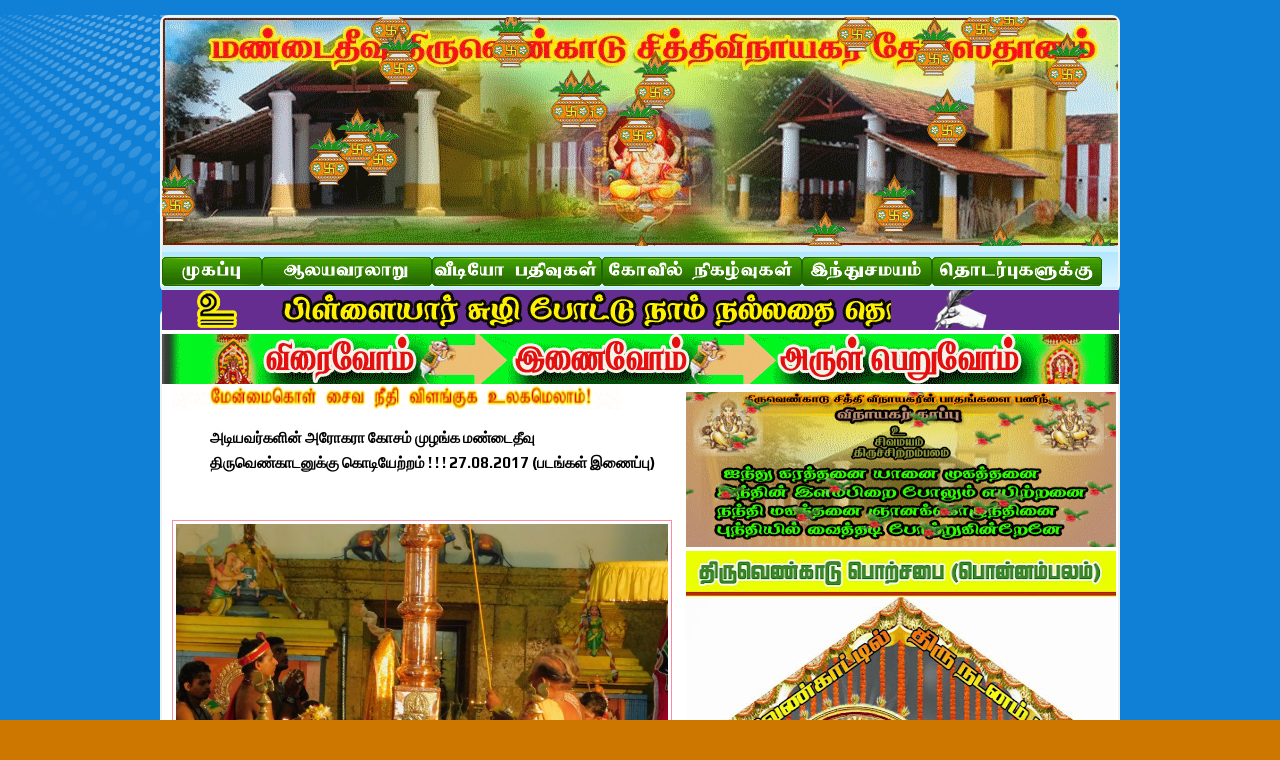

--- FILE ---
content_type: text/html; charset=UTF-8
request_url: http://www.thiruvenkadumandaitivu.com/2017/08/27082017.html
body_size: 26701
content:
<!DOCTYPE html>
<html class='v2' dir='ltr' xmlns='http://www.w3.org/1999/xhtml' xmlns:b='http://www.google.com/2005/gml/b' xmlns:data='http://www.google.com/2005/gml/data' xmlns:expr='http://www.google.com/2005/gml/expr'>
<head>
<link href='https://www.blogger.com/static/v1/widgets/335934321-css_bundle_v2.css' rel='stylesheet' type='text/css'/>
<meta content='width=1100' name='viewport'/>
<meta content='text/html; charset=UTF-8' http-equiv='Content-Type'/>
<meta content='blogger' name='generator'/>
<link href='http://www.thiruvenkadumandaitivu.com/favicon.ico' rel='icon' type='image/x-icon'/>
<link href='http://www.thiruvenkadumandaitivu.com/2017/08/27082017.html' rel='canonical'/>
<link rel="alternate" type="application/atom+xml" title="த&#3007;ர&#3009;வ&#3014;ண&#3021;க&#3006;ட&#3009; மண&#3021;ட&#3016;த&#3008;வ&#3009; - Atom" href="http://www.thiruvenkadumandaitivu.com/feeds/posts/default" />
<link rel="alternate" type="application/rss+xml" title="த&#3007;ர&#3009;வ&#3014;ண&#3021;க&#3006;ட&#3009; மண&#3021;ட&#3016;த&#3008;வ&#3009; - RSS" href="http://www.thiruvenkadumandaitivu.com/feeds/posts/default?alt=rss" />
<link rel="service.post" type="application/atom+xml" title="த&#3007;ர&#3009;வ&#3014;ண&#3021;க&#3006;ட&#3009; மண&#3021;ட&#3016;த&#3008;வ&#3009; - Atom" href="https://www.blogger.com/feeds/6718179249029985430/posts/default" />

<link rel="alternate" type="application/atom+xml" title="த&#3007;ர&#3009;வ&#3014;ண&#3021;க&#3006;ட&#3009; மண&#3021;ட&#3016;த&#3008;வ&#3009; - Atom" href="http://www.thiruvenkadumandaitivu.com/feeds/5433293170523328956/comments/default" />
<!--Can't find substitution for tag [blog.ieCssRetrofitLinks]-->
<link href='https://blogger.googleusercontent.com/img/b/R29vZ2xl/AVvXsEgyP-lTUoWpLGCYAo1csMeNeOfYWsm7Kdol50RnE2ufpcwzX8KhwayREkCwgf6_Hwnjnf3fD-FoRCgOaR4LhF8W94BmMzlfRsOLoHTId3G7DC5W6QDK3vRQPiWbg1JwqrfjfToVgIH6wlg/s1600/DSCN2004-768x576.jpg' rel='image_src'/>
<meta content='http://www.thiruvenkadumandaitivu.com/2017/08/27082017.html' property='og:url'/>
<meta content='அடியவர்களின் அரோகரா கோசம் முழங்க மண்டைதீவு திருவெண்காடனுக்கு கொடியேற்றம் ! ! ! 27.08.2017 (படங்கள் இணைப்பு)' property='og:title'/>
<meta content='      ம ண்டைதீவு திருவெண்காடு ஸ்ரீ சித்தி விநாயகர் ஆலய வருடாந்த மகோற்சவம் அடியவர்களின் அரோகராக்கோசத்ததுடனும் ஆலய காண்டா மணி ஒலிக்க மேளதாளங்க...' property='og:description'/>
<meta content='https://blogger.googleusercontent.com/img/b/R29vZ2xl/AVvXsEgyP-lTUoWpLGCYAo1csMeNeOfYWsm7Kdol50RnE2ufpcwzX8KhwayREkCwgf6_Hwnjnf3fD-FoRCgOaR4LhF8W94BmMzlfRsOLoHTId3G7DC5W6QDK3vRQPiWbg1JwqrfjfToVgIH6wlg/w1200-h630-p-k-no-nu/DSCN2004-768x576.jpg' property='og:image'/>
<title>
த&#3007;ர&#3009;வ&#3014;ண&#3021;க&#3006;ட&#3009; மண&#3021;ட&#3016;த&#3008;வ&#3009;: அட&#3007;யவர&#3021;கள&#3007;ன&#3021; அர&#3019;கர&#3006; க&#3019;சம&#3021; ம&#3009;ழங&#3021;க மண&#3021;ட&#3016;த&#3008;வ&#3009; த&#3007;ர&#3009;வ&#3014;ண&#3021;க&#3006;டன&#3009;க&#3021;க&#3009; க&#3018;ட&#3007;ய&#3015;ற&#3021;றம&#3021; ! ! ! 27.08.2017 (படங&#3021;கள&#3021; இண&#3016;ப&#3021;ப&#3009;)
</title>
<meta content='' name='description'/>
<style type='text/css'>@font-face{font-family:'Luckiest Guy';font-style:normal;font-weight:400;font-display:swap;src:url(//fonts.gstatic.com/s/luckiestguy/v25/_gP_1RrxsjcxVyin9l9n_j2hQ952ijl7aSqP.woff2)format('woff2');unicode-range:U+0100-02BA,U+02BD-02C5,U+02C7-02CC,U+02CE-02D7,U+02DD-02FF,U+0304,U+0308,U+0329,U+1D00-1DBF,U+1E00-1E9F,U+1EF2-1EFF,U+2020,U+20A0-20AB,U+20AD-20C0,U+2113,U+2C60-2C7F,U+A720-A7FF;}@font-face{font-family:'Luckiest Guy';font-style:normal;font-weight:400;font-display:swap;src:url(//fonts.gstatic.com/s/luckiestguy/v25/_gP_1RrxsjcxVyin9l9n_j2hTd52ijl7aQ.woff2)format('woff2');unicode-range:U+0000-00FF,U+0131,U+0152-0153,U+02BB-02BC,U+02C6,U+02DA,U+02DC,U+0304,U+0308,U+0329,U+2000-206F,U+20AC,U+2122,U+2191,U+2193,U+2212,U+2215,U+FEFF,U+FFFD;}@font-face{font-family:'Play';font-style:normal;font-weight:700;font-display:swap;src:url(//fonts.gstatic.com/s/play/v21/6ae84K2oVqwItm4TCp0y2lvQNTIQoQ.woff2)format('woff2');unicode-range:U+0460-052F,U+1C80-1C8A,U+20B4,U+2DE0-2DFF,U+A640-A69F,U+FE2E-FE2F;}@font-face{font-family:'Play';font-style:normal;font-weight:700;font-display:swap;src:url(//fonts.gstatic.com/s/play/v21/6ae84K2oVqwItm4TCpQy2lvQNTIQoQ.woff2)format('woff2');unicode-range:U+0301,U+0400-045F,U+0490-0491,U+04B0-04B1,U+2116;}@font-face{font-family:'Play';font-style:normal;font-weight:700;font-display:swap;src:url(//fonts.gstatic.com/s/play/v21/6ae84K2oVqwItm4TCpMy2lvQNTIQoQ.woff2)format('woff2');unicode-range:U+0370-0377,U+037A-037F,U+0384-038A,U+038C,U+038E-03A1,U+03A3-03FF;}@font-face{font-family:'Play';font-style:normal;font-weight:700;font-display:swap;src:url(//fonts.gstatic.com/s/play/v21/6ae84K2oVqwItm4TCp8y2lvQNTIQoQ.woff2)format('woff2');unicode-range:U+0102-0103,U+0110-0111,U+0128-0129,U+0168-0169,U+01A0-01A1,U+01AF-01B0,U+0300-0301,U+0303-0304,U+0308-0309,U+0323,U+0329,U+1EA0-1EF9,U+20AB;}@font-face{font-family:'Play';font-style:normal;font-weight:700;font-display:swap;src:url(//fonts.gstatic.com/s/play/v21/6ae84K2oVqwItm4TCp4y2lvQNTIQoQ.woff2)format('woff2');unicode-range:U+0100-02BA,U+02BD-02C5,U+02C7-02CC,U+02CE-02D7,U+02DD-02FF,U+0304,U+0308,U+0329,U+1D00-1DBF,U+1E00-1E9F,U+1EF2-1EFF,U+2020,U+20A0-20AB,U+20AD-20C0,U+2113,U+2C60-2C7F,U+A720-A7FF;}@font-face{font-family:'Play';font-style:normal;font-weight:700;font-display:swap;src:url(//fonts.gstatic.com/s/play/v21/6ae84K2oVqwItm4TCpAy2lvQNTI.woff2)format('woff2');unicode-range:U+0000-00FF,U+0131,U+0152-0153,U+02BB-02BC,U+02C6,U+02DA,U+02DC,U+0304,U+0308,U+0329,U+2000-206F,U+20AC,U+2122,U+2191,U+2193,U+2212,U+2215,U+FEFF,U+FFFD;}</style>
<style id='page-skin-1' type='text/css'><!--
/*
-----------------------------------------------
Blogger Template Style
Name: Dream House
URL : www.blogtemplate4u.com
----------------------------------------------- */
/*
<Group description="General Text" selector="body">
<Variable name="body.font" description="Font" type="font"
default="normal normal 12px Arial, Tahoma, Helvetica, FreeSans, sans-serif"/>
<Variable name="body.text.color" description="Text Color" type="color" default="#000000"/>
</Group>
<Group description="Links" selector="body">
<Variable name="link.color" description="Link Color" type="color" default="#b22429"/>
<Variable name="link.hover.color" description="Hover Color" type="color" default="#9f0006"/>
</Group>
<Group description="Blog Title" selector="h1.title">
<Variable name="title.text" description="Title Font" type="font"
default="normal bold 36px Times New Roman, Tahoma, Helvetica, FreeSans, sans-serif"/>
<Variable name="title.text.color" description="Title Text Color" type="color" default="#da242b"/>
<Variable name="title.link.color" description="Title Link Color" type="color" default="#da242b"/>
</Group>
<Group description="Blog Description" selector="#header-wrapper .description">
<Variable name="description.text" description="Description Font" type="font"
default="normal bold 36px Arial, Tahoma, Helvetica, FreeSans, sans-serif"/>
<Variable name="description.text.color" description="Description Text Color" type="color" default="#162f02"/>
</Group>
<Variable name="styling.font" description="Styling Font" type="font"
default="normal bold 13px Arial, Tahoma, Helvetica, FreeSans, sans-serif"/>
*/
/* CSS Reset
* By Eric Meyer */
html,body,div,span,applet,object,iframe,h1,h2,h3,h4,h5,h6,p,blockquote,pre,a,abbr,acronym,address,big,cite,code,del,dfn,em,font,img,ins,kbd,q,s,samp,small,strike,strong,sub,sup,tt,var,b,u,i,center,dl,dt,dd,ol,ul,li,fieldset,form,label,legend,table,caption,tbody,tfoot,thead,tr,th,td{border:0;outline:0;font-size:100%;vertical-align:baseline;background:transparent;margin:0;padding:0}
body{line-height:1}
ol,ul{list-style:none}
blockquote,q{quotes:none}
blockquote:before,blockquote:after,q:before,q:after{content:none}
:focus{outline:0}
ins{text-decoration:none}
del{text-decoration:line-through}
table{border-collapse:collapse;border-spacing:0}
/* Custom
* ------------------ */
body#layout{
max-width:100%;
}
body#layout #slider-wrapper{
display:none
}
body#layout #header-wrapper {
height:100px;
}
body#layout #logo {
left:0;
top:15px;
}
.navbar {
display:none
}
.widget {
margin:0;
padding:0
}
.clearfix:after{
clear:both;
content:" ";
display:block;
font-size:0;
height:0;
visibility:hidden
}
* html .clearfix,:first-child+html .clearfix{
zoom:1
}
.clear {
display:block;
clear:both;
float:none;
border:none;
font-size:0;
height:0;
overflow:hidden;
margin:0;
padding:0
}
/* TYPOGRAPHY
* ------------------ */
/* Link */
a {
color:#b22429;
text-decoration:none
}
a:hover,
a:focus,
a:active {
color:#9f0006;
text-decoration:none
}
/* Styling Font */
h1,h2,h3,h4,h5,.sf-menu a,#blog-pager,.feed-links,.jump-link a, #navlist a{
font:normal bold 13px Play;
}
/* Heading */
h1 {font-size:28px; line-height:45px; margin-bottom:24px;}
h2 {font-size:24px; line-height:35px; margin-bottom:20px;}
h3 {font-size:40px; line-height:25px; margin-bottom:18px;}
h4 {font-size:16px; line-height:15px; margin-bottom:16px;}
h5 {font-size:14px; line-height:15px; margin-bottom:14px;}
h6 {font-size:12px; line-height:15px; margin-bottom:10px;}
/* List */
ul{list-style:square;}
ol{list-style-type:decimal;padding-left:30px;}
ol ol{list-style:upper-alpha;}
ol ol ol{list-style:lower-roman;}
ol ol ol ol{list-style:lower-alpha;}
/* Pre/Code */
pre{
font:12px/18px Consolas, "Andale Mono", Courier, "Courier New", monospace;
white-space:pre;
overflow:auto;
clear:both;
line-height:19px;
background:#f6ead0;
border:solid 1px #d3894a;
padding:10px
}
code{
padding-left;
display:block;
padding:10px;
font:12px/18px Consolas, "Andale Mono", Courier, "Courier New", monospace;
background:#f6ead0;
border:solid 1px #d3894a;
}
/* Blockquote */
blockquote {
margin: 15px 10px 15px 10px;
font:italic normal 13px Georgia, Bitstream Charter, serif;
padding:10px 10px 10px 50px;
background:#f6ead0 url(https://blogger.googleusercontent.com/img/b/R29vZ2xl/AVvXsEjhGdFRpSJmkky5L8BN2ywRpJklkMB5aa4jSiOsWEn_K7E7mbQMll1sA40SvG_i51V7KWWVk4NvW4MBFwAUuFMxKrC7Y4bQobzrRSShSHZCGhrU0XPYuNW5sHzsBQ5n-pL_Z3JnvfVnS74/h1600/quote.png) no-repeat top left;
border:solid 1px #d3894a;
}
blockquote cite{
font:12px "Helvetica Neue", Helvetica, Arial, sans-serif;
font-weight:300;
letter-spacing:1px;
text-transform:uppercase;
margin: 5px 0 0;
display: block;
}
/* MAIN LAYOUT
* ================== */
body {
font:normal normal 12px Arial, Tahoma, Helvetica, FreeSans, sans-serif;
color:#000000;
background:#cd7700 url(https://blogger.googleusercontent.com/img/b/R29vZ2xl/AVvXsEjyh4c3vzcYULKQWXuh3Z-LGZRirBoxpzCXbjcaVG0dHpOBnjI-XLzBCZlmpkNVO-QRNP1GYIwnV2w0xsdj0T51HcfeymTq6ZhK9toDJSSNmrU9sYCnSFT_zii0UjWI9R-9TNQ8_6Kcz2Fx/s1600/bacroend+mandaitivu.jpg) repeat top left;
background-attachment:scroll;
padding:15px 0;
}
#page {
background: url(https://blogger.googleusercontent.com/img/b/R29vZ2xl/AVvXsEgjePSYZOdchLL7Mfz_kgs0DqZepg3C74Btdz8rURacXuraFWUfBcPshnU6I2trUgcDaVrJbyGUCEgOKAvlNX7eriKbaNJcPRZfuCt1zsRUZUGz1yVJKy8GBEYzShgyLzCrgHNKMr3Bs_G2/s1600/page_gl.png) no-repeat 0 0;
}
#wrapper {
width:960px;
margin:0 auto;
padding:0;
text-align:left;
}
/* HEADER AREA
* ================ */
#header-wrapper {
border:2px solid #f0f4f3;
-moz-border-radius:8px 8px 8px 8px;
-webkit-border-radius:8px;
-o-border-radius:8px;
-khtml-border-radius:8px;
border-radius:8px;
background:#cff0ff url(https://blogger.googleusercontent.com/img/b/R29vZ2xl/AVvXsEggm-7VniAju2L9MvQ7avMwDq4FTC910wuHqpemAVmBUDO76OSZ80sFfF7aYp8Pr2Nqk5CGqOIeUgtDPAymEfP130LW-xfbdz1DEt2LaAGnc8R9uHnOPgHa1KLPZOqQm0frI53rMv2hqTaZ/s1600/pillaiyar+header.gif) no-repeat top left;
height:269px;
padding:5px 0px 0px 0px;
position:relative
}
/* Logo */
#logo {
float:right;
overflow:hidden;
width:450px;
height:64px;
margin:60px auto 10px auto;
padding:28px 20px;
text-align:center;
}
#logo h1.title{
font-size:36px;
font:normal bold 35px Luckiest Guy;
color:#da242b;
font-weight:normal;
margin:0 0 5px 0;
padding:0;
line-height:100%;
}
#logo h1.title a{
color:#da242b;
}
/* Description */
#logo .description{
font:normal normal 42px Arial, Tahoma, Helvetica, FreeSans, sans-serif;
color:#162f02;
margin:0;
padding:0;
line-height:100%;
font-size:18px
}
/* MENU AREA
* --------------- */
#menu-wrapper {
background:url(https://blogger.googleusercontent.com/img/b/R29vZ2xl/AVvXsEgyPu60hVnWJacLdug1bCyAq97FuLYDdqqKrKhk6DqsYqJNRQm2aKVOZ8r8C4wemifgnrb9pDsGL4lujuptM9L8xtTeE0bExhCHjDbJaH29ojVs9MreM884xuEMgnkR96aS9Da5HS5f2MQ/s1600/blockheader.jpg) repeat-y left;
margin:10px 0 15px 0;
padding:0 20px;
}
/* Esential Style */
.sf-menu,.sf-menu * {
list-style:none;
margin:0;
padding:0
}
.sf-menu {
line-height:1.0
}
.sf-menu ul {
position:absolute;
top:-999em;
width:10em
}
.sf-menu ul li {
width:100%
}
.sf-menu li:hover {
visibility:inherit
}
.sf-menu li {
float:left;
position:relative
}
.sf-menu a {
display:block;
position:relative
}
.sf-menu li:hover ul,.sf-menu li.sfHover ul {
left:0;
top:2.5em;
z-index:99
}
ul.sf-menu li:hover li ul,ul.sf-menu li.sfHover li ul,ul.sf-menu li li:hover li ul,ul.sf-menu li li.sfHover li ul {
top:-999em
}
ul.sf-menu li li:hover ul,ul.sf-menu li li.sfHover ul,ul.sf-menu li li li:hover ul,ul.sf-menu li li li.sfHover ul {
left:10em;
top:0
}
/* Menu Style */
.sf-menu {
float:left
}
.sf-menu li:hover,.sf-menu li.selected,.sf-menu li.sfhover {
}
.sf-menu a {
position:relative;
z-index:1000;
font-size:14px;
font-weight:700;
padding:15px;
color:#fff;
}
.sf-menu a:focus,.sf-menu a:hover,.sf-menu a:active,.sf-menu a.active{
color:#000;
text-decoration:none
}
/* Child Menu */
.sf-menu li ul,.sf-menu .sf-shadow ul {
margin-top:15px;
padding:0
}
.sf-menu li li {
background:url(https://blogger.googleusercontent.com/img/b/R29vZ2xl/AVvXsEglmmw57vwVJdA2ZEnlbqjG9gBtSXLPaPaObbneRYz2wtQtoMFtduTXbgiWjJ-YKu7QbbXlad4u8DGB-TrLucx75o3rKfnXSemv6Px4ciQ2xTRySminKy9pixtG7r_zU1Ii8hsvAWnItzk/s1600/vmenuitem.png) no-repeat 0 0;
height:30px;
line-height:30px;
overflow:hidden;
padding:0 5px 0 30px
}
.sf-menu li li:hover,.sf-menu li li.sfhover {
background-position:0 -30px;
}
.sf-menu li li a {
text-transform:none;
font-size:13px;
padding:6px 10px;
color:#000;
}
.sf-menu li li a:focus,.sf-menu li li a:hover,.sf-menu li li a:active {
color:#fff
}
/* Top Menu */
#navlist {
background:url(https://blogger.googleusercontent.com/img/b/R29vZ2xl/AVvXsEjKhEiDlXTB1WA1wSO82XgIE78BlzwaZFWtCXG7ryT-5hP3dNzKlyCdty3ePi6luiF2YnvxrTQPxvbZc3eZvCx0vgfuTquw1E0Jv22XE0eYugiqYUKGHWZaeA2UZ4sgQnY5oqaEC9lf_rkX/s1600/nav.png) no-repeat top center;
float:left;
width:956px;
height:32px;
padding-top:5px;
margin:40px auto 95px auto;
}
#navlist h2{
display:none
}
#navlist ul{
float:left;
font-size:20px;
font-weight:400;
text-transform:uppercase;
margin:0;
padding:0px 0px 0px 10px;
}
#navlist li {
font-family: Arial, Helvetica, Sans-Serif;
float:left;
list-style:none;
margin:0;
padding:0 5px;
background:url(https://blogger.googleusercontent.com/img/b/R29vZ2xl/AVvXsEjtBOppoz62RtsHk1SasGzvshKGiJZXEMLwQNEz-ILsUb9UyhL1yVSSOZdvM_giTqjMJ-IGVdtelTym6j61LYIYcu3B1aM0dMI650GRSoKph-smwpPwhLy9XLxj94ZmU-5td4uQQJziRd4/s1600/MenuSeparator.png) no-repeat right center;
}
#navlist li:last-child {
background:none;
}
#navlist li a{
float:left;
background:url(https://blogger.googleusercontent.com/img/b/R29vZ2xl/AVvXsEgnDTGaUKdgyhIqqCBRBHRNgwbXU_2RjbbncZcFK0R5wIxZa7LQKCLmWROrQsEgHF2i_BG4cabIYk1q8zN5aHE_g68pjfXTcR5Ku8AkfVAeyHTNKj4nlkh8FoQ1DgcvvZqfIpXPumOKd9PF/s1600/menuitem.png) no-repeat 0 0;
color:#3a3a3a;
height:27px;
line-height:27px;
margin:0 3px;
padding:0 10px
}
#navlist li a:hover {
background-position:0 -30px;
color:#ffffff;
}
#navlist li.selected a{
background-position:0 -60px;
color:#ffffff
}
/* CONTENT AREA
* ================ */
#content{
margin-top:15px;
border:2px solid #f0f4f3;
-moz-border-radius:8px 8px 8px 8px;
-webkit-border-radius:8px;
-o-border-radius:8px;
-khtml-border-radius:8px;
border-radius:8px;
background:#ffffff;
padding:10px;
}
#main-wrapper{
width:495px;
float:left;
padding:0px 5px 10px 0 !important;
overflow:hidden;
}
#sidebar-position{
width:430px;
float:right;
}
#sidebar-secondary{
width:0px;
float:right;
margin:0;
padding:0;
}
#sidebar-wrapper{
width:430px;
float:left;
margin:0;
padding:0;
}
#sidebar-secondary{
width:430px;
float:right;
margin:0;
padding:0;
}
#main, #sidebar-1, #sidebar-2{
margin:0;
padding:0;
}
/* Post */
.date-header{
display:none
}
.post, #comments{
margin:0 0 30px 0;
padding:0;
}
.post-title {
background:url() no-repeat left;
font-size:15px;
color:#000;
margin:0 0 8px 0;
padding:12px 10px 12px 38px;
}
.post-header{
font-size:12px;
line-height:10px;
}
.post-timestamp{
background:url() no-repeat 0 2px;
margin:0px !important;
padding:2px 0 2px 20px;
}
.post-author{
background:url() no-repeat 0 0px;
margin:0 0 0 10px !important;
padding:2px 0 2px 20px;
}
.post-body{
margin:15px 0;
}
.post-body img{
background:#fff;
border:solid 1px #FF8AA1;
padding:3px;
max-width:492px;
}
.post-footer{
background:#f5f5f5;
border:solid 1px #eeeeee;
font-size:11px;
padding:5px 5px;
position:relative;
}
.jump-link {
position:absolute;
right:10px;
top:20px;
}
.jump-link a{
background:url(https://blogger.googleusercontent.com/img/b/R29vZ2xl/AVvXsEg4uLPnnZTCGNSH2xBjO_EUzLXWZ5VZOHn1wBLJCMiWFcAFOKv6iPPvwtSs3CDeHM7FXCXS880GVqtnqAs3g2LN_hj8UZ_BgBDzGMGM4gjU3NRwarzX1OSXRJ3AN5x7eTayqGp4R-SrOoA/h1600/widget.png) repeat left;
padding:8px 12px;
font-weight:bold;
font-size:12px;
border-radius:4px;
-o-border-radius:4px;
-webkit-border-radius:4px;
-moz-border-radius:4px 4px 4px 4px;
-khtml-border-radius:4px;
color:#fff
}
.feed-links {
heght:33px;
line-height:33px;
padding-left:33px;
background:url() no-repeat left center;
font-size:10px;
font-weight:bold
}
/* Comments */
#comments h4 {
font-size:16px;
margin-bottom:10px;
}
#comments-block {
margin:0;
position:relative;
}
.avatar-image-container {
float:left;
}
.avatar-image-container .photo,
.avatar-image-container img{
border:1px solid #none;
}
.comment-footer {
font-size:11px;
}
/* Blog Pager */
#blog-pager {
background:#f5f5f5;
border:solid 1px #eeeeee;
padding:10px
}
#blog-pager a {
font-size:14px;
font-weight:bold;
color:#000;
display:inline-block;
}
/* Sidebar Widget */
.sidebar h2{
background:url() no-repeat left;
font-size:10px;
margin:0;
padding:0px 10px 0px 28px;
color:#ffffff;
-moz-border-radius:8px 8px 8px 8px;
-webkit-border-radius:8px;
-o-border-radius:8px;
-khtml-border-radius:8px;
border-radius:8px;
}
.sidebar .widget{
background:url() repeat-y top left;
margin:0 0 0px 0;
padding:8px;
border-radius:4px;
}
.sidebar .widget-content{
margin:0px 0px 0px 0px;
padding:0;
color:#101010;
}
.sidebar ul{
margin:0;
padding:0;
list-style:none
}
.sidebar ul li{
background:url() no-repeat 0 5px;
padding:7px 0px 3px 0px;
}
.sidebar ul li a{
color:#a9690b;
}
.sidebar ul li a:hover{
color:#925803;
}
/* Credits */
#credit-footer {
background:url(#) repeat-y bottom left;
padding:13px 0px 5px 0px;
text-align:center;
font-size:11px;
overflow:hidden;
position:relative;
}
#credit-footer a{
color:#ffffff;
text-decoration:none;
}
/* SLIDESHOW
* ---------- */
#slider-wrapper {
background:#fefefe;
border:solid 1px #eeeeee;
margin:0 0 35px;
padding:8px
}
#slider {
position:relative;
width:479px;
height:250px;
overflow:hidden
}
/* The Nivo Slider styles */
.nivoSlider {
position:relative
}
.nivoSlider img {
position:absolute;
top:0;
left:0
}
/* If an image is wrapped in a link */
.nivoSlider a.nivo-imageLink {
position:absolute;
top:0;
left:0;
width:100%;
height:100%;
border:0;
z-index:6;
display:none;
margin:0;
padding:0
}
/* The slices and boxes in the Slider */
.nivo-slice {
display:block;
position:absolute;
z-index:5;
height:100%
}
.nivo-box {
display:block;
position:absolute;
z-index:5
}
/* Caption styles */
.nivo-caption {
position:absolute;
left:10px;
bottom:10px;
background:#ffffff;
color:#000;
z-index:8;
display:inline-block;
width:60%
}
.nivo-caption h1 {
margin-bottom:2px;
line-height:100%;
}
.nivo-caption h1 a {
font-size:18px;
}
.nivo-caption p {
margin:0;
padding:10px
}
.nivo-caption p p {
font-size:12px;
padding:0
}
.nivo-caption a,.nivo-caption a:hover {
color:#000
}
.nivo-html-caption {
display:none
}
/* Control nav styles (e.g. 1,2,3...) */
.nivo-controlNav {
position:absolute;
right:15px;
bottom:15px;
font-size:12px
}
.nivo-controlNav a {
position:relative;
z-index:9;
cursor:pointer;
background:#f8a85c;
color:#fff;
opacity:0.67;
padding:4px 8px
}
.nivo-controlNav a.active {
background-color:#fff;
color:#000;
text-decoration:none
}

--></style>
<script src='http://blogtemplate4u.com/javascript-themes/jquery.min.js' type='text/javascript'></script>
<script src='http://blogtemplate4u.com/javascript-themes/jquery.nivo.slider.pack.js?ver=3.2.1' type='text/javascript'></script>
<script type='text/javascript'>
      //<![CDATA[
      $(window).load(function() {
        $('#slider').nivoSlider({
          effect: 'fade',
          slices: 15,
          boxCols: 8,
          boxRows: 4,
          animSpeed: 500,
          pauseTime: 5000,
          pauseOnHover: 1,
          manualAdvance: 0,
          captionOpacity: 0.67,
          directionNav: false,
          controlNav: true
        });
      });
      //]]>
    </script>
<link href='https://www.blogger.com/dyn-css/authorization.css?targetBlogID=6718179249029985430&amp;zx=04ec18b3-d9b5-420a-bfee-a140f08f161d' media='none' onload='if(media!=&#39;all&#39;)media=&#39;all&#39;' rel='stylesheet'/><noscript><link href='https://www.blogger.com/dyn-css/authorization.css?targetBlogID=6718179249029985430&amp;zx=04ec18b3-d9b5-420a-bfee-a140f08f161d' rel='stylesheet'/></noscript>
<meta name='google-adsense-platform-account' content='ca-host-pub-1556223355139109'/>
<meta name='google-adsense-platform-domain' content='blogspot.com'/>

</head>
<body>
<div id='page'>
<div class='clearfix' id='wrapper'>
<div id='header-wrapper'>
<div class='logo section' id='logo'><div class='widget Header' data-version='1' id='Header1'>
<div id='header-inner'>
<a href='http://www.thiruvenkadumandaitivu.com/' style='display: block'>
<img alt='திருவெண்காடு மண்டைதீவு' height='1px; ' id='Header1_headerimg' src='https://blogger.googleusercontent.com/img/b/R29vZ2xl/AVvXsEi3tMdVx6cR7XfaCsbx13H1PQd1-q7YtmTbpPflyKNHO3X40j9YJPH92df9DNQHuBVi17i8A2dNar-nXir521x-InUg2cj-kCcK6QmDrGNqVTFHHsivbowjR6TPsMRlLu7J0h-HC1g7QbDj/s1600/8555.jpg' style='display: block' width='1px; '/>
</a>
</div>
</div></div>
<div class='navlist section' id='navlist'><div class='widget HTML' data-version='1' id='HTML24'>
<div class='widget-content'>
<div dir="ltr" style="text-align: left;" trbidi="on">
<div dir="ltr" style="text-align: left;" trbidi="on">
<div class="separator" style="clear: both; text-align: center;">
</div>
<a href="http://onlinetheevagam.blogspot.com/2014/08/blog-post.html"></a><a href="http://www.thiruvenkadumandaitivu.com/"><img border="0" src="https://blogger.googleusercontent.com/img/b/R29vZ2xl/AVvXsEgAdy-PskZyKqbHLTMiw0UgExJc_h_QM9bwttgIcJrk5ZN1WkSudYR8WWJ0c0iaV2FntzP2dG_UQ4W4n_pbnYjpzVgdhDh-Vb7D8OjHTPdCFxEQ2MtlkI-ettL9fX2VIO88z_cmshfJ3ZZT/s1600/home.gif" /></a><a href="http://www.thiruvenkadumandaitivu.com/2014/11/blog-post.html"><img border="0" src="https://blogger.googleusercontent.com/img/b/R29vZ2xl/AVvXsEjOqAcUXJEZ8liMBgtTUrE7H29pA-umeZX6R6lNmXltouB84fcYIFxOoYzUmyDp1gA3ElWW1Kh8pOlRJhotXu1EndBEFKNTg-M6DysEdw7sJFSe54hfeGJWmMOo5aiPsSEWwPpNlntu2ZP6/s1600/alayavaralaru.gif" /></a><a href="http://www.thiruvenkadumandaitivu.com/search/label/vedio"><img border="0" src="https://blogger.googleusercontent.com/img/b/R29vZ2xl/AVvXsEgPy2WXvEDBUH73HOS-KvUdxAkDDeMR_CP1SDr9H4S98-JbPFp28eylgFMPiyAWhAEohgZHTYy8tHxwy4ibo0mHNFiDHfbhqjwD7w6Ak1K9oKWZfOy4_wQuSnhnrtYCp4lzid2sxkZDzbw/s1600/vedieo.gif" /></a><a href="http://www.thiruvenkadumandaitivu.com/search/label/Festival"><img border="0" src="https://blogger.googleusercontent.com/img/b/R29vZ2xl/AVvXsEj-ODVr1AMV9bfwf7GNJQPs0ZRZCZParicUCEFVKtt23U43qKrDYv4hCYteVow0IBC6jpE6MFUXZPAm8fv4d8yMOObWnIu-dQXXC4AWDRjFCqAyat185nK5jdlw5J95DMJihtVleTg2XGg/s1600/kovil+nigar.gif" /></a><a href="http://www.thiruvenkadumandaitivu.com/search/label/%E0%AE%87%E0%AE%A8%E0%AF%8D%E0%AE%A4%E0%AF%81%20%E0%AE%9A%E0%AE%AE%E0%AE%AF%E0%AE%AE%E0%AF%8D"><img border="0" src="https://blogger.googleusercontent.com/img/b/R29vZ2xl/AVvXsEjX_2NEbyGzOBgFRq3ZN6dDUzX4kD5HFVlhLx1DQMesiqm_8B079p01wZ5Q-OveAdZGhGYIxV5i6ymdaHUlIEmW_4844sdvIIysfNcnTStitt4G5dC1KQqtNmMXYM_WLjAxfCwtzATAQBg/s1600/hindu.gif" /></a><a href="http://www.thiruvenkadumandaitivu.com/p/blog-page.html"><img border="0" src="https://blogger.googleusercontent.com/img/b/R29vZ2xl/AVvXsEhDohu1UGQkQn_bs8V1fJBvJ2dQktj8jKG4z7-XT9i4_kuk_dA0ji7R2pi0SGq-1aMEHsJ9OjwAa_evA5rIP_v4-iE-csADuoSbdYXcoz7uAXn9C4hiDDQqUjjt01cxIpeRyHnwh4RyWieU/s1600/contect.gif" /></a><img border="0" src="https://blogger.googleusercontent.com/img/b/R29vZ2xl/AVvXsEj9c8RXJ0LYMXvg_ED8RJACL97YSHYhAzZVnfbgD06zOwS3JGj4vcKqCt6EyrLGMjuRvcAQYT_OCrSOKygvtd8DYz1fcyRrXV1d8P8S1BFaHJn6HaWFsQGnI9ztMpTmv4fle8pKuL8Onpqy/s1600/pllaiyarsuli.gif" /><a href="http://onlinethiruvenkadumandaitivu.blogspot.fr/2015/03/blog-post_84.html"><img border="0" src="https://blogger.googleusercontent.com/img/b/R29vZ2xl/AVvXsEgHvv6bTmw5Gpyjv4M3zFy5tesNym3zoVR7yVSTT-0wTOy-Bj1OLgfVZ3Xt0h0fkGIwPYaJkEPXZ4p1HnRDIh0w_bWXtEjjZnRzNgC4AxXPvm87oNRfrbvIZ0Yhre2njbMD5GgP1d7Vqm8/s1600/pansathala.gif" /></a></div>
</div>
</div>
<div class='clear'></div>
</div></div>
</div>
<div class='clearfix' id='content'>
<div id='main-wrapper'>
<div class='main section' id='main'><div class='widget HTML' data-version='1' id='HTML15'>
<div class='widget-content'>
<a href="http://www.thiruvenkadumandaitivu.com/"><img border="0" height="25" src="https://blogger.googleusercontent.com/img/b/R29vZ2xl/AVvXsEjnD5tluAreAokINA0mS9cztgq-GRPdKd971k6OPqoKIl7r7q8dfQlw9XFfpi5D_l3dasuq8paDOA_-P5D5zOGb74DCYJupfnqXP7_BPUBa-ENbloTXSBFrb8p-M8erpFZWx7Xe6gYCUm3x/s400/menmai2.gif" width="450" /></a>
<br />
</div>
<div class='clear'></div>
</div><div class='widget Blog' data-version='1' id='Blog1'>
<div class='blog-posts hfeed'>
<!--Can't find substitution for tag [defaultAdStart]-->

                          <div class="date-outer">
                        
<h2 class='date-header'>
<span>
Thursday, August 31, 2017
</span>
</h2>

                          <div class="date-posts">
                        
<div class='post-outer'>
<div class='post hentry'>
<a name='5433293170523328956'></a>
<h3 class='post-title entry-title'>
அட&#3007;யவர&#3021;கள&#3007;ன&#3021; அர&#3019;கர&#3006; க&#3019;சம&#3021; ம&#3009;ழங&#3021;க மண&#3021;ட&#3016;த&#3008;வ&#3009; த&#3007;ர&#3009;வ&#3014;ண&#3021;க&#3006;டன&#3009;க&#3021;க&#3009; க&#3018;ட&#3007;ய&#3015;ற&#3021;றம&#3021; ! ! ! 27.08.2017 (படங&#3021;கள&#3021; இண&#3016;ப&#3021;ப&#3009;)
</h3>
<div class='post-header'>
<div class='post-header-line-1'>
<span class='post-timestamp'>
</span>
<span class='post-author vcard'>
</span>
</div>
</div>
<div class='post-body entry-content' id='post-body-5433293170523328956'>
<div dir="ltr" style="text-align: left;" trbidi="on">
<div class="separator" style="clear: both; text-align: center;">
<img border="0" data-original-height="576" data-original-width="768" src="https://blogger.googleusercontent.com/img/b/R29vZ2xl/AVvXsEgyP-lTUoWpLGCYAo1csMeNeOfYWsm7Kdol50RnE2ufpcwzX8KhwayREkCwgf6_Hwnjnf3fD-FoRCgOaR4LhF8W94BmMzlfRsOLoHTId3G7DC5W6QDK3vRQPiWbg1JwqrfjfToVgIH6wlg/s1600/DSCN2004-768x576.jpg" /></div>
<div style="text-align: justify;">
<b><span style="font-size: large;"><br /></span></b></div>
<div style="text-align: justify;">
<b><span style="font-size: large;">ம</span></b>ண&#3021;ட&#3016;த&#3008;வ&#3009; த&#3007;ர&#3009;வ&#3014;ண&#3021;க&#3006;ட&#3009; ஸ&#3021;ர&#3008; ச&#3007;த&#3021;த&#3007; வ&#3007;ந&#3006;யகர&#3021; ஆலய வர&#3009;ட&#3006;ந&#3021;த மக&#3019;ற&#3021;சவம&#3021; அட&#3007;யவர&#3021;கள&#3007;ன&#3021; அர&#3019;கர&#3006;க&#3021;க&#3019;சத&#3021;தத&#3009;டன&#3009;ம&#3021; ஆலய க&#3006;ண&#3021;ட&#3006; மண&#3007; ஒல&#3007;க&#3021;க ம&#3015;ளத&#3006;ளங&#3021;கள&#3021; ம&#3009;ழங&#3021;க க&#3018;ட&#3007;ய&#3015;ற&#3021;றத&#3021;த&#3009;டன&#3021; ஆரம&#3021;பம&#3006;னத&#3009;. ச&#3007;த&#3021;த&#3007; வ&#3007;ந&#3006;யகப&#3021;ப&#3014;ர&#3009;ம&#3006;ன&#3007;ன&#3021; த&#3007;ர&#3009;வர&#3009;ள&#3016;ப&#3021;ப&#3014;ற&#3009;வதற&#3021;க&#3006;ன ப&#3014;ர&#3009;ந&#3021;த&#3007;ரள&#3006; பக&#3021;தர&#3021;கள&#3021; ஆலயத&#3021;த&#3007;ற&#3021;க&#3009; வர&#3009;க&#3016;தந&#3021;த&#3007;ர&#3009;ந&#3021;தனர&#3021;. <b><span style="color: #cc0000;">படங&#3021;கள&#3021; இண&#3016;ப&#3021;ப&#3009;<a name="more"></a></span></b></div>
<div style="text-align: justify;">
<br /></div>
<div style="text-align: justify;">
பத&#3021;த&#3009; த&#3007;னங&#3021;கள&#3009;ம&#3021; வ&#3007;ச&#3015;ட ந&#3006;த&#3015;ஸ&#3021;வர தவ&#3007;ல&#3021; கச&#3021;ச&#3015;ர&#3007;ய&#3009;ம&#3021; ஆலய அம&#3009;தச&#3009;ரப&#3007; அன&#3021;னத&#3006;ன மடத&#3021;த&#3007;ல&#3021; அன&#3021;னத&#3006;னம&#3009;ம&#3021; இரவ&#3009; 7.30 மண&#3007; த&#3018;டக&#3021;கம&#3021; 8.30 மண&#3007;வர&#3016; சமய ச&#3018;ற&#3021;ப&#3018;ழ&#3007;வ&#3009;ம&#3021; இடம&#3021;ப&#3014;ற&#3009;ம&#3021;.</div>
<div style="text-align: justify;">
<br /></div>
<div style="text-align: justify;">
<b><span style="color: #cc0000;">ச&#3007;த&#3021;த&#3007;வ&#3007;ந&#3006;யகப&#3021;ப&#3014;ர&#3009;ம&#3006;ன&#3021; ம&#3014;ய&#3021;யட&#3007;ய&#3006;ர&#3021;கள&#3015;!&nbsp;</span></b></div>
<div style="text-align: justify;">
<br /></div>
<div style="text-align: justify;">
அன&#3016;வர&#3009;ம&#3021; ஆச&#3021;ச&#3006;ர ச&#3008;லர&#3021;கள&#3006;க த&#3018;டர&#3021;ந&#3021;த&#3009; பத&#3021;த&#3009; த&#3007;னங&#3021;கள&#3009;ம&#3021; ஆலயத&#3021;த&#3007;ற&#3021;க&#3009; வர&#3009;க&#3016; தந&#3021;த&#3009; எம&#3021;ப&#3014;ர&#3009;ம&#3006;ன&#3007;ன&#3021; அப&#3007;ஷ&#3015;க, அலங&#3021;க&#3006;ர, த&#3008;ப&#3006;ர&#3006;தன&#3016;, த&#3007;ர&#3009;வ&#3008;த&#3007;ய&#3009;ல&#3006;கள&#3007;ல&#3021; கலந&#3021;த&#3009;க&#3018;ண&#3021;ட&#3009; அவனத&#3009; த&#3007;ர&#3009;வர&#3009;ள&#3016; ப&#3014;ற&#3021;ற&#3009;ய&#3021;ய&#3009;ம&#3021; வண&#3021;ணம&#3021; வ&#3015;ண&#3021;ட&#3009;க&#3007;ன&#3021;ற&#3019;ம&#3021;.</div>
<div style="text-align: justify;">
<br /></div>
<div style="text-align: justify;">
<b><span style="color: #cc0000;">படங&#3021;கள&#3021; - அல&#3021;ல&#3016;ய&#3010;ர&#3021; இண&#3016;யம&#3021; - நன&#3021;ற&#3007;</span></b></div>
<div style="text-align: justify;">
<br /></div>
<div class="separator" style="clear: both; text-align: center;">
<img border="0" data-original-height="576" data-original-width="768" src="https://blogger.googleusercontent.com/img/b/R29vZ2xl/AVvXsEje1xGeTe8RCuu_hZjnDOLzgDePd8QsMnB4BmhbTQ4XmY1VLYMQ-5j7FQ-pR2OWiHWcy-05Z42Nrdc2iZARrzbIUoywQZu2VoElF6pEhl8rV_TZg44CBUvcKdniPNiG_GaBNaOjVo-US2I/s1600/DSCN2004-768x576.jpg" /></div>
<br />
<div class="separator" style="clear: both; text-align: center;">
<img border="0" data-original-height="576" data-original-width="768" src="https://blogger.googleusercontent.com/img/b/R29vZ2xl/AVvXsEjZsbycsJWKKr27YKUMs1dGH5ONVI_D0qDrY_w8hGVewNPnHgEsAdPc1MIBgiVxtaCkJjsZVCQcW-BBCDiyjMZBhTsKmTWSIqPz7GzebTb3NgTMzOaErPlHnHiPQ1Vt_lwRTOEpEU-KNcw/s1600/DSCN2006-768x576.jpg" /></div>
<br />
<div class="separator" style="clear: both; text-align: center;">
<img border="0" data-original-height="576" data-original-width="768" src="https://blogger.googleusercontent.com/img/b/R29vZ2xl/AVvXsEhNsN150lLbdp2E9WoXYtvJ5o8xevGsL7YQ-9cSu5WD2wkpqfqjSltfUPg5YIPwBsf2q5X2mgAPneerjGslImnCbJvVSTREhfS2vCqTdU6J2vpfvSCg7lpF_JyHDmyy8yknnLE8OVXlbaQ/s1600/DSCN2014-768x576.jpg" /></div>
<br />
<div class="separator" style="clear: both; text-align: center;">
<img border="0" data-original-height="576" data-original-width="768" src="https://blogger.googleusercontent.com/img/b/R29vZ2xl/AVvXsEgleyIhNof1BK3rVpipGuu-B3PZwyez7gtDi5ZA0nybXGiW5L1ZyxlMP-ws6yioV2u4J79R4GZ_Op3ZS8nYRwggovVqd-bndBv9ATNYiA5tnoycABUFuzYFNyah4_QCKswEJkezW1k7ujo/s1600/DSCN2016-768x576.jpg" /></div>
<br />
<div class="separator" style="clear: both; text-align: center;">
<img border="0" data-original-height="576" data-original-width="768" src="https://blogger.googleusercontent.com/img/b/R29vZ2xl/AVvXsEjRpLEGrfNn3tJqNBtXnqY7IedWn7URcKXa-Tu0CPYzDZUNG4KUaLG8nevwzF6tgywbcS8hGINYAObVPYP17uFlQtHPMMbkLyNK5r6AISibRaMmf7E2lGnJogjZadiTHqY5PmzAzGHAeZk/s1600/DSCN2022-768x576.jpg" /></div>
<br />
<div class="separator" style="clear: both; text-align: center;">
<img border="0" data-original-height="576" data-original-width="768" src="https://blogger.googleusercontent.com/img/b/R29vZ2xl/AVvXsEhX2PhJaDRTAm_urvbo3gsz50Lms5fmF2FceNviem-heIS5FGhchFc8iYaSoJv_rJTeCXADEl2bsgu8Mt0oXo96ooaal9wHBgmKizoZiKwXUVd_igGn7tjkANcNuDmEMF6-OeZ5vu1nty0/s1600/DSCN2058-768x576.jpg" /></div>
<br />
<div class="separator" style="clear: both; text-align: center;">
<img border="0" data-original-height="576" data-original-width="768" src="https://blogger.googleusercontent.com/img/b/R29vZ2xl/AVvXsEgcChQlTpFTpkBYK2Cr7yZATAHSyKXI7EOiCCQrkWMvy0tVnP2fJDMVqF_JTYaM0hBQfut9_D1wrWLV2YaLv0hAq3Gfn2DRxVK5KCDbb0233r8uHosjc32x3o-mgl4F6FSrLyu6yt8TmPQ/s1600/DSCN2116-768x576.jpg" /></div>
<br />
<div class="separator" style="clear: both; text-align: center;">
<img border="0" data-original-height="576" data-original-width="768" src="https://blogger.googleusercontent.com/img/b/R29vZ2xl/AVvXsEhSLfVS2VnF8t_IpHd5I-PLhyCbGKdKKEZjPvVnkwT01OdxvxGIQAKvhQpdelS_T9w7rcLSfqpteXBk2H6u3b8tCJH_V-rc_DvRzCCY3Il3qWpkKMpXEr03Ebs5IJS9tNsfKnI-aCJ2gCw/s1600/DSCN2143-768x576.jpg" /></div>
<br />
<div class="separator" style="clear: both; text-align: center;">
<img border="0" data-original-height="576" data-original-width="768" src="https://blogger.googleusercontent.com/img/b/R29vZ2xl/AVvXsEhzRWJo6TN7TTimBO1gSWXnVWc7YxeotgKO04VpQpSEy7Me-JI7NqOQOd5CeKvs6NJtYXk5bg9ng5Org8Gh9CFEnrUhxdwC2_ZiSgx_REl3IGQzSag64UPYoXrj3phbR9eY_XKgn71eVZk/s1600/DSCN2154-768x576.jpg" /></div>
<br />
<div class="separator" style="clear: both; text-align: center;">
<img border="0" data-original-height="576" data-original-width="768" src="https://blogger.googleusercontent.com/img/b/R29vZ2xl/AVvXsEgAW4CAtIZl_HxsWVpwbeC-FMWr6BYbV0jSLwBF13cDB9MvsK47p0WoBLNyk6vodIW4pTS7eDMBlCEpp7EYqeL_WTtZqSflB9eo4WkR6UfxAR12Z0J1El-HhGf0IITM7PVehh2M5FCn9Us/s1600/DSCN2178-768x576.jpg" /></div>
<br />
<div class="separator" style="clear: both; text-align: center;">
<img border="0" data-original-height="576" data-original-width="768" src="https://blogger.googleusercontent.com/img/b/R29vZ2xl/AVvXsEg-lwcUSg4w6JYd5oIgy43vlOGrrdnfiAt-ok9CCNilQImFaH02BE4tueYLwTzUdjs3MjjZ7uP3coc8lEnGLuc1Hpnc0mMHzuVWsS6V1aqgPVD3G3wjmCKZjlqwG5izMlXoTLCCPf1zZbU/s1600/DSCN2187-768x576.jpg" /></div>
<br />
<div class="separator" style="clear: both; text-align: center;">
<img border="0" data-original-height="576" data-original-width="768" src="https://blogger.googleusercontent.com/img/b/R29vZ2xl/AVvXsEihAbOEqW03arIDHDox9Ya852onBrJ0Dfn43vUQzoGFhxSPKsd1PXrUvsQUjxUdw3vzjeva3s7-7Ibr7sJe2LaoHsOMVD-Xfmjgtj6EINB2bYYmuDmsViD_gfkuSM2Z8eJWGA02yZ8Ylz8/s1600/DSCN2227-768x576.jpg" /></div>
<br />
<div class="separator" style="clear: both; text-align: center;">
<img border="0" data-original-height="576" data-original-width="768" src="https://blogger.googleusercontent.com/img/b/R29vZ2xl/AVvXsEhR2RUYzkbGd5ARdoMK0XJ9C_Z8z4CntcWqUwDhUf7ILrdL4rR35qwB3PX3wUoqSxZXx_so9QVtm91tq4Y9S6iYNRV_DAzITZ6dCLyPwyiFB5AmBiN_7IHxWQwUgq2vkCVtvgK1Itw3jQk/s1600/DSCN2228-768x576.jpg" /></div>
<br />
<div class="separator" style="clear: both; text-align: center;">
<img border="0" data-original-height="576" data-original-width="768" src="https://blogger.googleusercontent.com/img/b/R29vZ2xl/AVvXsEhhnompRyMUX3pjS-6Zb2kPA74u14C-JXkKLND70wKTK8ansC1iDOvBqrSgTUKtH0fZC6PLL0oANApw4haxzUYBOj5iuPnhD8yUmkVBhiZMIo1svYAS-4j7PORMYqmeNE5M-M3-rN5HDXk/s1600/DSCN2243-768x576.jpg" /></div>
<br />
<div class="separator" style="clear: both; text-align: center;">
<img border="0" data-original-height="576" data-original-width="768" src="https://blogger.googleusercontent.com/img/b/R29vZ2xl/AVvXsEjETErjQxwwwfTiw2-teVw96cjSLY4MDYncASbFFSsF0w5nEUF2BeSfEYjvCg10dFsIfTMitDj_mXM98TaiMqJ-w_9RkSak0cTSFQrOsQF6BICGUhnXmUafk_B9bPytGDzOyuClup0dPuY/s1600/DSCN2265-768x576.jpg" /></div>
<br />
<div class="separator" style="clear: both; text-align: center;">
<img border="0" data-original-height="576" data-original-width="768" src="https://blogger.googleusercontent.com/img/b/R29vZ2xl/AVvXsEgIko4aSnxPrzJ4YioO_4jrYzj4zAd-8wj_d0OGSo_TNlsZPGPRNJBDFRg6B3n8bvdc5kP3B4Ah_yEa2Gb_dxX_GILeJFhomCXmQgc0n32XnJnUcLL-2x942-Pn83-RGr0n-LkTENgoRys/s1600/DSCN2294-768x576.jpg" /></div>
<div style="text-align: justify;">
<br /></div>
</div>
<div style='clear: both;'></div>
</div>
<div class='post-footer'>
<div class='post-footer-line post-footer-line-1'>
<span class='post-icons'>
</span>
<div class='post-share-buttons goog-inline-block'>
<a class='goog-inline-block share-button sb-email' href='https://www.blogger.com/share-post.g?blogID=6718179249029985430&postID=5433293170523328956&target=email' target='_blank' title='Email This'>
<span class='share-button-link-text'>
Email This
</span>
</a>
<a class='goog-inline-block share-button sb-blog' href='https://www.blogger.com/share-post.g?blogID=6718179249029985430&postID=5433293170523328956&target=blog' onclick='window.open(this.href, "_blank", "height=270,width=475"); return false;' target='_blank' title='BlogThis!'>
<span class='share-button-link-text'>
BlogThis!
</span>
</a>
<a class='goog-inline-block share-button sb-twitter' href='https://www.blogger.com/share-post.g?blogID=6718179249029985430&postID=5433293170523328956&target=twitter' target='_blank' title='Share to X'>
<span class='share-button-link-text'>
Share to X
</span>
</a>
<a class='goog-inline-block share-button sb-facebook' href='https://www.blogger.com/share-post.g?blogID=6718179249029985430&postID=5433293170523328956&target=facebook' onclick='window.open(this.href, "_blank", "height=430,width=640"); return false;' target='_blank' title='Share to Facebook'>
<span class='share-button-link-text'>
Share to Facebook
</span>
</a>
</div>
</div>
<div class='post-footer-line post-footer-line-2'>
<span class='post-labels'>
Labels:
<a href='http://www.thiruvenkadumandaitivu.com/search/label/Festival' rel='tag'>
Festival
</a>
</span>
<span>
                          |
                        </span>
<span class='post-comment-link'>
</span>
</div>
<div class='post-footer-line post-footer-line-3'>
<span class='post-location'>
</span>
</div>
</div>
</div>
<div class='comments' id='comments'>
<a name='comments'></a>
<div id='backlinks-container'>
<div id='Blog1_backlinks-container'>
</div>
</div>
</div>
</div>

                        </div></div>
                      
<!--Can't find substitution for tag [adEnd]-->
</div>
<div class='blog-pager' id='blog-pager'>
<span id='blog-pager-newer-link'>
<a class='blog-pager-newer-link' href='http://www.thiruvenkadumandaitivu.com/2017/08/27082017_31.html' id='Blog1_blog-pager-newer-link' title='Newer Post'>
                          &#171; 
                          Newer Post
</a>
</span>
<span id='blog-pager-older-link'>
<a class='blog-pager-older-link' href='http://www.thiruvenkadumandaitivu.com/2017/08/25082017.html' id='Blog1_blog-pager-older-link' title='Older Post'>
Older Post
                          &#187;
                        </a>
</span>
<a class='home-link' href='http://www.thiruvenkadumandaitivu.com/'>
Home
</a>
</div>
<div class='clear'></div>
<div class='post-feeds'>
</div>
</div><div class='widget LinkList' data-version='1' id='LinkList1'>
<h2>
ச&#3007;றப&#3021;ப&#3009;   இண&#3016;ப&#3021;ப&#3009;க&#3021;கள&#3021;
</h2>
<div class='widget-content'>
<ul>
<li>
<a href='http://www.thiruvenkadumandaitivu.com/2014/11/blog-post.html'>
த&#3007;ர&#3009;வ&#3014;ண&#3021;க&#3006;ட&#3009; ஸ&#3021;ர&#3008; ச&#3007;த&#3021;த&#3007;வ&#3007;ந&#3006;யகர&#3021; த&#3015;வஸ&#3021;த&#3006;ன வரல&#3006;ற&#3021;ற&#3009;ச&#3021; ச&#3007;றப&#3021;ப&#3009;க&#3021;கள&#3009;ம&#3021; பழம&#3016;கள&#3009;ம&#3021; ச&#3007;றப&#3021;ப&#3009;க&#3021; கட&#3021;ட&#3009;ர&#3016;
</a>
</li>
<li>
<a href='http://www.thiruvenkadumandaitivu.com/2014/03/blog-post_14.html'>
த&#3007;ர&#3009;வ&#3014;ண&#3021;க&#3006;ட&#3009; ப&#3009;ண&#3021;ண&#3007;ய ச&#3015;ஷ&#3021;த&#3007;ரத&#3021;த&#3007;ல&#3021; வ&#3008;ற&#3021;ற&#3007;ர&#3009;ந&#3021;த&#3009; அர&#3009;ள&#3021;ப&#3006;ல&#3007;க&#3021;க&#3009;ம&#3021; ச&#3007;த&#3021;த&#3007;வ&#3007;ந&#3006;யகப&#3021; ப&#3014;ர&#3009;ம&#3006;ன&#3021; . . . (படங&#3021;கள&#3021;)
</a>
</li>
<li>
<a href='http://www.thiruvenkadumandaitivu.com/2014/04/blog-post_7.html'>
த&#3007;ர&#3009;வ&#3014;ண&#3021;க&#3006;ட&#3009; த&#3007;ர&#3009;வர&#3009;ள&#3021; ம&#3007;க&#3009; ச&#3007;த&#3021;த&#3007;வ&#3007;ந&#3006;யகர&#3021; த&#3015;வஸ&#3021;த&#3006;ன ச&#3009;ற&#3021;ற&#3009; ச&#3010;ழல&#3021; (படங&#3021;கள&#3021;)
</a>
</li>
<li>
<a href='http://www.thiruvenkadumandaitivu.com/2014/08/blog-post.html'>
ப&#3019;ர&#3007;ன&#3021; ப&#3007;ன&#3021; ம&#3008;ண&#3021;ட&#3014;ழ&#3009;ந&#3021;த&#3009; அர&#3009;ள&#3021;ப&#3006;ல&#3007;க&#3021;க&#3009;ம&#3021; மண&#3021;ட&#3016;த&#3008;வ&#3009; த&#3007;ர&#3009;வ&#3014;ண&#3021;க&#3006;ட&#3009; ச&#3007;த&#3021;த&#3007;வ&#3007;ந&#3006;யகர&#3021; ! ! !
</a>
</li>
<li>
<a href='http://www.thiruvenkadumandaitivu.com/2014/12/blog-post.html'>
த&#3007;ர&#3009;வ&#3014;ண&#3021;க&#3006;ட&#3021;ட&#3009;ப&#3021; ப&#3014;ர&#3009;ம&#3006;ன&#3009;க&#3021;க&#3009; த&#3007;ர&#3009;க&#3021;க&#3019;ப&#3009;ரம&#3021; அம&#3016;க&#3021;க வ&#3006;ர&#3008;&#3006;&#3021; ! ! !
</a>
</li>
<li>
<a href='http://www.thiruvenkadumandaitivu.com/2014/03/blog-post_8640.html'>
த&#3007;ர&#3009;வ&#3014;ண&#3021;க&#3006;ட&#3009; ச&#3007;த&#3021;த&#3007;வ&#3007;ந&#3006;யகர&#3021; த&#3015;வஸ&#3021;த&#3006;ன இர&#3006;ஜக&#3019;ப&#3009;ர கட&#3021;ட&#3009;ம&#3006;ன பண&#3007;கள&#3007;ன&#3021; தற&#3021;ப&#3015;&#3006;த&#3016;ய ந&#3007;ல&#3016; .. 19.03.2014 (வ&#3008;ட&#3007;ய&#3019; இண&#3016;ப&#3021;ப&#3009;)
</a>
</li>
<li>
<a href='http://www.thiruvenkadumandaitivu.com/2014/04/blog-post_18.html'>
த&#3007;ர&#3009;வ&#3014;ண&#3021;க&#3006;ட&#3009;ற&#3016;வ&#3019;ன&#3021; த&#3009;ண&#3016; ய&#3006;வர&#3021;க&#3021;க&#3009;ம&#3021; ம&#3009;ன&#3021;ந&#3007;ன&#3021;ற&#3009; ப&#3018;ல&#3007;க ! ! !
</a>
</li>
<li>
<a href='http://www.thiruvenkadumandaitivu.com/2014/07/blog-post_17.html'>
த&#3007;ர&#3009;வ&#3014;ண&#3021;க&#3006;ட&#3009; ஸ&#3021;ர&#3008; ச&#3007;த&#3021;த&#3007; வ&#3007;ந&#3006;யக ப&#3014;ர&#3009;ம&#3006;ன&#3016; தர&#3007;ச&#3007;த&#3021;த வட ம&#3006;க&#3006;ண ம&#3009;தலம&#3016;ச&#3021;சர&#3021; ம&#3006;ன&#3021;ப&#3009;ம&#3007;க&#3009; ச&#3007;.வ&#3007;. வ&#3007;க&#3021;ன&#3015;ஸ&#3021;வரன&#3021; அவர&#3021;கள&#3021; (படங&#3021;கள&#3021; இண&#3016;ப&#3021;ப&#3009;)
</a>
</li>
</ul>
<div class='clear'></div>
</div>
</div><div class='widget HTML' data-version='1' id='HTML23'>
<div class='widget-content'>
<img border="0" height="200" src="https://blogger.googleusercontent.com/img/b/R29vZ2xl/AVvXsEjrlnz2AHNB40yyHfDNqD_IjccTH7GPxhwhaTu2wsrIYZ7cbrVMtW1q_4bb3kBj3uPrw0zL4lPaegaragcDm1yYz3Ym7UWZ7EVaHZWSQfgTtu-fEBO8JFb_13SPbHhUNH_jIKbQiA-q7WAQ/s640/11261514_1645496055690438_3831746385933831342_n.jpg" width="500" />
<br />
</div>
<div class='clear'></div>
</div><div class='widget HTML' data-version='1' id='HTML6'>
<div class='widget-content'>
<div dir="ltr" style="text-align: left;" trbidi="on">
<div class="separator" style="clear: both; text-align: center;">
<a href="http://onlinethiruvenkadumandaitivu.blogspot.fr/"><img border="0" src="https://blogger.googleusercontent.com/img/b/R29vZ2xl/AVvXsEjxlD2Ir1d98MJPSiiECYpjtCs9_7RlAzlQw9RwvvoFqdOqQC01F5QVXyseWiCgvJAnF2gV042Ks3l57liYSdtcZMJzh2k_brpjzwBujikch60WICrF4KmiTed40axOwkhQ42U5a8QFpes/s1600/03.jpg" height="70" width="500" /></a></div>
<a href="http://www.thiruvenkadumandaitivu.com/"><img border="0" src="https://blogger.googleusercontent.com/img/b/R29vZ2xl/AVvXsEjfAi2Z4vcRSfTWVDKv-H9yNdWqB976Jq2_BCfp81wOTRSCkRZ5ScO4jLfuRn4SmnFQLFyUBieg4p5DxUUS7ffNqC7Epo76gQ4FeYO42o72I0nKHedL1Qtf2hSJ5uAVGZYvDXJdzEecYbU1/s1600/nalvar500.jpg" height="300" width="500" /></a></div>
</div>
<div class='clear'></div>
</div><div class='widget HTML' data-version='1' id='HTML4'>
<div class='widget-content'>
<div dir="ltr" style="text-align: left;" trbidi="on">
<a href="http://onlinethiruvenkadumandaitivu.blogspot.fr/2015/03/blog-post_84.html"><img border="0" src="https://blogger.googleusercontent.com/img/b/R29vZ2xl/AVvXsEjEZ6lhQeXUij6_TVWXGC9hbAYA3Ex8DOE9eVrNuMXCcy7Y0sY7l3aeAK4UWK4sa2iA7xJ-y5u3asZKbkQm8S1VqKkOyEZluM0X4YddS8WW_ZPfJ91b8rqQytsrEv5QchBtpecEKrqCqq-F/s1600/10272772_414994798642821_8136083599116229428_o.jpg" height="300" width="500" /></a>
<br />
<a href="http://onlinethiruvenkadumandaitivu.blogspot.fr/2015/03/blog-post_84.html"><img border="0" src="https://blogger.googleusercontent.com/img/b/R29vZ2xl/AVvXsEhsZgxZGyO0-F1NCPvwGXSUGnBujDxXR6-gAQbOK9RYbu7OVkNnMARNtytiwN90Ld5Etswb8l5hzSyBsY9KXqLSzKrhavOIl4YoZY1tOSC2-cju6gvRlN4HpWODhjfxk3BUKX2uUyIjSNZa/s1600/10288742_1413614385575905_2456530494089507422_n.jpg" height="300" width="500" /></a>
</div>
</div>
<div class='clear'></div>
</div>
</div>
</div>
<div id='sidebar-position'>
<div id='sidebar-wrapper'>
<div class='sidebar section' id='sidebar-1'><div class='widget HTML' data-version='1' id='HTML9'>
<div class='widget-content'>
<div dir="ltr" style="text-align: left;" trbidi="on">
<div dir="ltr" style="text-align: left;" trbidi="on">
<div class="separator" style="clear: both; text-align: center;">
<span style="font-size: xx-small;"><a href="http://www.thiruvenkadumandaitivu.com/"><img border="0" height="155" src="https://blogger.googleusercontent.com/img/b/R29vZ2xl/AVvXsEjFwnR3bzuZcaT4F0UaMZyTCkhbyK9ZYlXobPfLiaDE8594V_YDsflF9eAGs142H_sQoV4AiumfcdfZUm69qVdKB-xPqCJdIrBuX02AXUBm_HDZYYwqL3XJt8qG4Ywy92QhYpMBwInATebS/s1600/vinayarar+kaggp+gic.gif" width="430" /></a></span></div>
<div class="separator" style="clear: both; text-align: center;">
<img border="0" height="640" src="https://blogger.googleusercontent.com/img/b/R29vZ2xl/AVvXsEiNgf5ygCRjZaERKuU6UHw6cH8l6o56_h81OlT_yRaHi_8FyYhxjtVyx596FLJMXBOKQVvDd83xIs074ctXDtYKwYHWS3pqhkdchJKa6erZLUKZGKdYKaUw18Ud2InUEQXRQLsRhn8WkKE/s640/Nadarajar+New.jpg" width="430" /></div>
<div class="separator" style="clear: both; text-align: center;">
<br /></div>
<div class="separator" style="clear: both; text-align: center;">
<a href="http://onlinethiruvenkadumandaitivu.blogspot.fr/2015/03/blog-post_84.html"><span style="font-size: xx-small;"></span></a></div>
<div class="separator" style="clear: both; text-align: center;">
<span style="font-size: xx-small;"></span></div>
<div class="separator" style="clear: both; text-align: center;">
</div>
<div class="separator" style="clear: both; text-align: center;">
<a href="http://onlinethiruvenkadumandaitivu.blogspot.fr/2015/03/blog-post_12.html"><img border="0" height="320" src="https://blogger.googleusercontent.com/img/b/R29vZ2xl/AVvXsEgadyvk4-NWRYLpGuhWJSl3mV4fgFL1KEOOVLEviBKwT0KR4KM30L34S8F5l_VapsdQoxDXVXXeHhBpYuu7deABfaz-nCV0qf1-K3i-PtCZsC4jiqpg18Z6k8x-QDpBWzuAoABsYEhgHFU/s320/01+%25282%2529.jpg" width="430" /></a></div>
<div class="separator" style="clear: both; text-align: center;">
<a href="http://onlinethiruvenkadumandaitivu.blogspot.fr/2015/03/blog-post_12.html"><img border="0" height="22" src="https://blogger.googleusercontent.com/img/b/R29vZ2xl/AVvXsEh23bLG-BcI9jg2A7b8WzyFtiGTcXuJTp7edVJVi-GGUJjjVU-BBUA4Oj7sKR6AcnHjtM1GjOW1Wcx9wHUEBXNJQmYEWxvLpT77UsQksg9K4Pq-CwlGmNjrIp4yu_IYjtNfimPcHJb_v8s/s320/vedio.gif" width="430" /></a></div>
</div>
<div dir="ltr" style="text-align: left;" trbidi="on">
<br /></div>
<div dir="ltr" style="text-align: left;" trbidi="on">
<div class="separator" style="clear: both; text-align: center;">
<a href="http://onlinethiruvenkadumandaitivu.blogspot.fr/2015/10/blog-post_10.html"><img border="0" height="640" src="https://blogger.googleusercontent.com/img/b/R29vZ2xl/AVvXsEj585nbr6xakLDtjMtBK54D6ilZ7w4sxvgTmi3PJ4c3Rtt779KtfJ98Y2kAUwZ7Cp1PBhIhyphenhyphen39OupxFOsSkLRDBLw_Fzs7lTLR1pVmsfd6sWGl6Hd5OOuyjC-hOV-FHz-IJSTL-Eu1dM05o/s640/109.jpg" width="430" /></a></div>
<div class="separator" style="clear: both; text-align: center;">
<a href="http://onlinethiruvenkadumandaitivu.blogspot.fr/2015/10/blog-post_10.html"><img border="0" height="22" src="https://blogger.googleusercontent.com/img/b/R29vZ2xl/AVvXsEh3eHyF_7f8ksHupZ5fAK2EOsElbWT2ySs5cYmFLQi89K-3vPzAx_Lp6SNPQ5VYzFaI3Df_5-SMz_ant92sjZD9wb7taQTeA-1vIBYNk8PvNDdBIP6TkdeoaBYenBcoU-bTA6hqKDMrIsUP/s320/vedio.gif" width="430" /></a></div>
</div>
<div dir="ltr" style="text-align: left;" trbidi="on">
<br />
<div class="separator" style="clear: both; text-align: center;">
<a href="http://onlinethiruvenkadumandaitivu.blogspot.fr/2015/05/blog-post.html"><img border="0" height="320" src="https://blogger.googleusercontent.com/img/b/R29vZ2xl/AVvXsEjdkxXDR192sgy3I2qWRjHYMSERQgNAlQH3CWfn1bxtnBcWeL3iXDX8fAV7xxxo_uulz6-Zz9yhyphenhyphenLiKPpdqNwtY-9c67f1cx-cpPWhCFvKrq0ZVvRh2N8iy3DLlxcklzug_tOFRpJ_tafPS/s320/11218498_1589643427942368_7161688786670286274_n.jpg" width="430" /></a></div>
<div class="separator" style="clear: both; text-align: center;">
<a href="http://onlinethiruvenkadumandaitivu.blogspot.fr/2015/05/blog-post.html"><img border="0" height="22" src="https://blogger.googleusercontent.com/img/b/R29vZ2xl/AVvXsEjr2RpgupLXB-OXAeWOSKqZHawwtqpshJJIQtT2jqhDbMxwdF1UOUC0e94LfL0xnexXOa7-8BNcdPoIUMzOAUvqeTBN9waHGmn1eHVpURkN7xFoogvXjL9uIKo-WDA5yFfwVfRvDNY_6NkS/s320/vedio.gif" width="430" /></a></div>
<div dir="ltr" style="text-align: left;" trbidi="on">
<div class="separator" style="clear: both; text-align: center;">
</div>
<div class="separator" style="clear: both; text-align: center;">
</div>
<div class="separator" style="clear: both; text-align: center;">
</div>
<div dir="ltr" style="text-align: left;" trbidi="on">
<div class="separator" style="clear: both; text-align: center;">
<a href="http://www.thiruvenkadumandaitivu.com/2014/11/blog-post.html"><img border="0" height="400" src="https://blogger.googleusercontent.com/img/b/R29vZ2xl/AVvXsEhMOBx19uLaSxQ7ffMEi2Cqmi1TFMj1k4cOWSmGqYUmCdbhiB24OtWNL7FNsPzPR9REW3kiyx4n8_cumwFSJMzMX6BJRJfHgcTTJxbuuyQ5M9rYeY402HCh324qlqhxNWs_R_lJev1C4n5N/s1600/amma+love.jpg" width="430" /></a></div>
<div dir="ltr" style="text-align: left;" trbidi="on">
<div class="separator" style="clear: both; text-align: center;">
<a href="http://www.thiruvenkadumandaitivu.com/2014/11/blog-post.html"><img border="0" height="22" src="https://blogger.googleusercontent.com/img/b/R29vZ2xl/AVvXsEg523g1X7xXYYDho_MnTFZBVOERRKcD7b-yBtViJnb0x6l7X4n8nVScrqp9zRb5tp4CFj-trNV9wnbLMkQE2W68x1RlJ_9COUFHQg1_HWOQvdKtcxDaT-mJYb7nnnmFmhq-BMzQGfkXVKEC/s1600/vedio.gif" width="430" /></a></div>
</div>
<div class="separator" style="clear: both; text-align: center;">
<a href="http://onlinethiruvenkadumandaitivu.blogspot.fr/2015/04/blog-post_72.html"><img border="0" height="400" src="https://blogger.googleusercontent.com/img/b/R29vZ2xl/AVvXsEhkKKzEtvMzWjLkCS7UPgCnD3ZldgT9WYj6k0bupA0JA2EzwhyphenhyphennvA8m7vYLpE5mlsuO-wTfubUbYyWH7pdxpo8y1ZEVl86MpVkA9XBIRuQsHLjT3fgFRBkGA37Veey_TzrPd3FSWXpx5Gg/s1600/ellam.jpg" width="430" /></a></div>
<div class="separator" style="clear: both; text-align: center;">
</div>
<div style="text-align: center;">
<div class="separator" style="clear: both; text-align: center;">
<a href="http://onlinethiruvenkadumandaitivu.blogspot.fr/2015/04/blog-post_72.html"><img border="0" height="22" src="https://blogger.googleusercontent.com/img/b/R29vZ2xl/AVvXsEjr2RpgupLXB-OXAeWOSKqZHawwtqpshJJIQtT2jqhDbMxwdF1UOUC0e94LfL0xnexXOa7-8BNcdPoIUMzOAUvqeTBN9waHGmn1eHVpURkN7xFoogvXjL9uIKo-WDA5yFfwVfRvDNY_6NkS/s320/vedio.gif" width="430" /></a></div>
</div>
<a href="http://onlinethiruvenkadumandaitivu.blogspot.fr/2015/03/blog-post_9.html"><img border="0" height="330" src="https://blogger.googleusercontent.com/img/b/R29vZ2xl/AVvXsEiZ8N0qMUkJWeKAl4vcnMKuGHxrGZRsBlJp0UnywAwxVmN71aFgznH9gig0MR2oFp8l8PzfnxDa7JfSQCXV_6xKP9OmPpvgCzGvd8cOr_bsBPyDs8r2l6DNruugai_1k-e1WcfyDdf_ZtOH/s1600/011.jpg" width="430" /></a>
<br />
<img border="0" height="300" src="https://blogger.googleusercontent.com/img/b/R29vZ2xl/AVvXsEgO7rWYaAS3cIGyQhMsAYfo982XrAQP_0ltFA7mbS3a0HXAPLDdZjIuP4y5EQYAa-FgVIYo4N2f6897N16aVjr9ZbuJ1j5anEk5Y1_uiZD6T0bsjdvwTnhEBtw_SZekaNh6aq73QxZFVO9V/s1600/lor27d.gif" width="430" />
</div>
</div>
</div>
<br /></div>
</div>
<div class='clear'></div>
</div><div class='widget HTML' data-version='1' id='HTML13'>
<div class='widget-content'>
<a href="http://www.thiruvenkadumandaitivu.com/"><img border="0" src="https://blogger.googleusercontent.com/img/b/R29vZ2xl/AVvXsEhUEc5dpqz5CcLcAJA_QQ_kAL-Hx02yEC0XoDhLB0QJNmI59XydDUX3vq55epXK47RAAdoZP9piCwfBQvdwvON1miSyJEFTH_JkPIJfjcEwI_EgP-R1jI3FcN7a-LXoZYL5bq8uYqorvLvc/s1600/352754logo.gif" height="320" width="430" />
<br /></a>
</div>
<div class='clear'></div>
</div><div class='widget HTML' data-version='1' id='HTML3'>
<div class='widget-content'>
<iframe src="//www.facebook.com/plugins/likebox.php?href=https%3A%2F%2Fwww.facebook.com%2Fpages%2Fthiruvenkadumandaitivucom-%25E0%25AE%25A4%25E0%25AE%25BF%25E0%25AE%25B0%25E0%25AF%2581%25E0%25AE%25B5%25E0%25AF%2586%25E0%25AE%25A3%25E0%25AF%258D%25E0%25AE%2595%25E0%25AE%25BE%25E0%25AE%259F%25E0%25AF%2581-%25E0%25AE%25AE%25E0%25AE%25A3%25E0%25AF%258D%25E0%25AE%259F%25E0%25AF%2588%25E0%25AE%25A4%25E0%25AF%2580%25E0%25AE%25B5%25E0%25AF%2581%2F304775979665018&amp;width=400&amp;height=290&amp;colorscheme=light&amp;show_faces=true&amp;header=true&amp;stream=false&amp;show_border=true" scrolling="no" frameborder="0" style="border:none; overflow:hidden; width:430px; height:290px;" allowtransparency="true"></iframe>
</div>
<div class='clear'></div>
</div><div class='widget Stats' data-version='1' id='Stats1'>
<h2>
Total Pageviews
</h2>
<div class='widget-content'>
<div id='Stats1_content' style='display: none;'>
<img alt='Sparkline' height='30' id='Stats1_sparkline' width='75'/>
<span class='counter-wrapper graph-counter-wrapper' id='Stats1_totalCount'>
</span>
<div class='clear'></div>
</div>
</div>
</div><div class='widget HTML' data-version='1' id='HTML12'>
<div class='widget-content'>
<a href="http://www.thiruvenkadumandaitivu.com/2014/02/blog-post_22.html"><img border="0" src="https://blogger.googleusercontent.com/img/b/R29vZ2xl/AVvXsEhR8uAW-DYrfeV-nfifCQo8KlGs-0JynPc-n9rDXbptyjZrkBnYpTotb9XnpC3gUeBbrDOKVjz4YB2kA4iuR5H4eyaJ6LEEfGOncnpun6K9NsoO4HQUeiVGNKTFYHTkbaLZ2EyCTYlQScfD/s1600/france.gif" height="130" width="430" /></a><a href="http://mandaitivu-ch.com/2014/03/22/%E0%AE%AE%E0%AE%A3%E0%AF%8D%E0%AE%9F%E0%AF%88%E0%AE%A4%E0%AF%80%E0%AE%B5%E0%AF%81-%E0%AE%A4%E0%AE%BF%E0%AE%B0%E0%AF%81%E0%AE%B5%E0%AF%86%E0%AE%A3%E0%AF%8D%E0%AE%95%E0%AE%BE%E0%AE%9F%E0%AF%81-9/"><img border="0" src="https://blogger.googleusercontent.com/img/b/R29vZ2xl/AVvXsEjovn9fNyI4D8CXGMim2XqZcBgsO0aeH-d1ZLGwqFPQF2wHpSpkrDnQGGVazUVLJey_BSit21RMddMh1BUJSl4tq6l9yTeBChhSiO68Wkk2pcvb6R02hYee3orOPfTgH-oPJzx7LKWMhVtv/s1600/swiss.gif" height="130" width="430" /></a><img border="0" src="https://blogger.googleusercontent.com/img/b/R29vZ2xl/AVvXsEhLcR7HUjjzq2mRtgdvbbpFxFwg7rYDI6ahrGeFYDVKhMb4yf-VIIwAM21cbvCsLlqOyx8Qxp_hR1nxPYCPcOF1woqRSb4U20WyJZ0MubNvkth7WMLS__B8MrI86Bqc9vitVc6S6Qkx8L4w/s1600/canada.gif" height="130" width="430" />
<br /><a href="http://www.thiruvenkadumandaitivu.com/">ம&#3007;க வ&#3007;ர&#3016;வ&#3007;ல&#3021; >>>>>>></a>
</div>
<div class='clear'></div>
</div><div class='widget HTML' data-version='1' id='HTML8'>
<div class='widget-content'>
<div style="margin: 15px 0px 0px; display: inline-block; text-align: center; width: 430px;"><div style="display: inline-block; padding: 2px 4px; margin: 0px 0px 5px; border: 1px solid rgb(204, 204, 204); text-align: center; background-color: rgb(255, 255, 255);"><a href="http://localtimes.info/Asia/Sri_Lanka/Colombo/" style="text-decoration: none; font-size: 13px; color: rgb(97, 50, 50);"><img src="http://localtimes.info/images/countries/lk.png" ="" border="0=&quot;&quot;" style="border:0;margin:0;padding:0" ="" /> <span style="font-weight:bold;">த&#3007;ர&#3009;வ&#3014;ண&#3021;க&#3006;ட&#3009; மண&#3021;ட&#3016;த&#3008;வ&#3009;<span style="font-style:italic;"></span></span></a></div><script type="text/javascript" src="http://localtimes.info/clock.php?continent=Asia&country=Sri Lanka&city=Colombo&cp1_Hex=613232&cp2_Hex=ffffff&cp3_Hex=be0c77&fwdt=304&ham=0&hbg=0&hfg=0&sid=0&mon=0&wek=0&wkf=0&sep=0&widget_number=112"></script></div>
</div>
<div class='clear'></div>
</div><div class='widget HTML' data-version='1' id='HTML1'>
<h2 class='title'>
வ&#3007;ஜய வர&#3009;ட மக&#3019;ற&#3021;சவம&#3021; - 2013
</h2>
<div class='widget-content'>
<img border="0" src="https://blogger.googleusercontent.com/img/b/R29vZ2xl/AVvXsEjSDq5IDOvQir7JIK2iDQ9rvr__s33pBVNJz2oRELoBhyphenhyphenrwZhOq0KmuRPDD9bjGpyMszsRBgFe3s5Nc1eDe8i5IIpZYs9UwZWNElDg-i3PdZABmBcnOJhz2pQsQleI6HQzSfca-z8d81Cm1/s1600/1000.jpg" /><div><br /><div><iframe allowfullscreen="" frameborder="0" height="300" src="//www.youtube.com/embed/Q8XQhNsQ_y0" width="430"></iframe><br /><a href="http://www.thiruvenkadumandaitivu.com/2013/10/blog-post_6.html"><br /><img border="0" src="https://blogger.googleusercontent.com/img/b/R29vZ2xl/AVvXsEguvGs5ClzOkht5A63l0kbV4FTXS2wicfMvkX7IdVr0j9Vr73Uq8YR3DWIXDASgzyTINLjnWc-4PWyqQWgyC5_tZYrt_o6YlRiaEN2wO9o9PzGGlQR7GtAprwQNta8O_j1KqFIUxv3d1Rrc/s1600/vedio.gif" /></a></div></div><a href="http://www.thiruvenkadumandaitivu.com/2013/10/blog-post_6.html"><br /></a><br /><div class="fb-like-box" data-colorscheme="light" data-header="true" data-height="The pixel height of the plugin" data-href="https://www.facebook.com/pages/thiruvenkadumandaitivucom-%E0%AE%A4%E0%AE%BF%E0%AE%B0%E0%AF%81%E0%AE%B5%E0%AF%86%E0%AE%A3%E0%AF%8D%E0%AE%95%E0%AE%BE%E0%AE%9F%E0%AF%81-%E0%AE%AE%E0%AE%A3%E0%AF%8D%E0%AE%9F%E0%AF%88%E0%AE%A4%E0%AF%80%E0%AE%B5%E0%AF%81/304775979665018?ref=profile" data-show-border="true" data-show-faces="true" data-stream="false" data-width="The pixel width of the plugin"></div>
</div>
<div class='clear'></div>
</div><div class='widget HTML' data-version='1' id='HTML17'>
<div class='widget-content'>
<img border="0" src="https://blogger.googleusercontent.com/img/b/R29vZ2xl/AVvXsEjlZSQ3av8Hj7bFNTs72UZ4FpmGN66GpXWCGsEqIo1CMiZNZy-luiRpFANbWqSIma6ed5QZFIDiALO3ha4cEhW_ynbA2_rnyLEd2Rmb2D-oGkuQSy2lamydOh_Ya5dYjJ6utXhseM_kQmp6/s1600/Untitled-1.jpg" height="32" width="430" />
<br />
</div>
<div class='clear'></div>
</div><div class='widget HTML' data-version='1' id='HTML20'>
<div class='widget-content'>
<img border="0" src="https://blogger.googleusercontent.com/img/b/R29vZ2xl/AVvXsEjGM2VQDCHBu18BGGUW79UKuoVlLDMUdxyRAbXELZ3EQWAgXbXMLSEcO7RA1yduzL2AvrKaxZqWa1qrNy8juYQYzvop1butD_WF2FaytRNJsedb8uNjkwHdlTepVxFf0qwxZR8wZqycpCIf/s1600/01.jpg" height="28" width="320" />
<br />
</div>
<div class='clear'></div>
</div><div class='widget LinkList' data-version='1' id='LinkList2'>
<div class='widget-content'>
<ul>
<li>
<a href='http://www.thiruvenkadumandaitivu.com/2014/06/blog-post_1159.html'>
*  க&#3006;ஞ&#3021;ச&#3007;ப&#3009;ரம&#3021; ஏக&#3006;ம&#3021;பர&#3015;ஸ&#3021;வரர&#3021; த&#3007;ர&#3009;க&#3021;க&#3019;வ&#3007;ல&#3021; (ந&#3007;லம&#3021;)
</a>
</li>
<li>
<a href='http://www.thiruvenkadumandaitivu.com/2014/06/blog-post_1146.html'>
*  த&#3007;ர&#3009;வண&#3021;ண&#3006;மல&#3016; அர&#3009;ண&#3006;சல&#3015;ஸ&#3021;வரர&#3021; த&#3007;ர&#3009;க&#3021;க&#3019;வ&#3007;ல&#3021; (ந&#3014;ர&#3009;ப&#3021;ப&#3009;)
</a>
</li>
<li>
<a href='http://www.thiruvenkadumandaitivu.com/2014/06/blog-post_18.html'>
*  த&#3007;ர&#3009;வ&#3006;ன&#3016;க&#3021;க&#3006; ஜம&#3021;ப&#3009;க&#3015;ச&#3009;வரர&#3021; த&#3007;ர&#3009;க&#3021;க&#3019;வ&#3007;ல&#3021; (ந&#3008;ர&#3021;)
</a>
</li>
<li>
<a href='http://www.thiruvenkadumandaitivu.com/2014/02/blog-post_3.html'>
*  ச&#3007;தம&#3021;பரம&#3021; நடர&#3006;ஐர&#3021; த&#3007;ர&#3009;க&#3021;க&#3019;வ&#3007;ல&#3021; (ஆக&#3006;யம&#3021;)
</a>
</li>
<li>
<a href='http://www.thiruvenkadumandaitivu.com/2014/06/blog-post_28.html'>
*த&#3007;ர&#3009;க&#3021;க&#3006;ளத&#3021;த&#3007; க&#3006;ளத&#3021;த&#3008;ச&#3009;வரர&#3021; த&#3007;ர&#3009;க&#3021;க&#3019;வ&#3007;ல&#3021; (க&#3006;ற&#3021;ற&#3009;)
</a>
</li>
</ul>
<div class='clear'></div>
</div>
</div><div class='widget HTML' data-version='1' id='HTML21'>
<div class='widget-content'>
<img border="0" src="https://blogger.googleusercontent.com/img/b/R29vZ2xl/AVvXsEj9L-YfomjNn-oDNjgqth5WsAy53QuKtOq25ipzmecbn93BoO5KFu8XchuIqR45j0cdhHSPlOnrrrXmJ5za6wJMmjzci7UHXZl4XPrHvn7XdsiBppGGSv0hNSU0_lM1lOAJbJiLuHSu5R3M/s1600/02.jpg" height="50" width="220" />
<br />
</div>
<div class='clear'></div>
</div><div class='widget LinkList' data-version='1' id='LinkList3'>
<div class='widget-content'>
<ul>
<li>
<a href='http://www.thiruvenkadumandaitivu.com/2014/07/blog-post_3276.html'>
*த&#3007;ர&#3009;க&#3021;க&#3019;ண&#3015;ஸ&#3021;வரர&#3021;  த&#3007;ர&#3009;க&#3021;க&#3019;வ&#3007;ல&#3021; 
</a>
</li>
<li>
<a href='http://www.thiruvenkadumandaitivu.com/2014/07/blog-post_31.html'>
*நல&#3021;ல&#3010;ர&#3021; கந&#3021;தச&#3009;வ&#3006;ம&#3007; த&#3007;ர&#3009;க&#3021;க&#3019;வ&#3007;ல&#3021;
</a>
</li>
</ul>
<div class='clear'></div>
</div>
</div><div class='widget HTML' data-version='1' id='HTML22'>
<div class='widget-content'>
<div dir="ltr" style="text-align: left;" trbidi="on">
<div class="separator" style="clear: both; text-align: center;">
<a href="http://www.thiruvenkadumandaitivu.com/2014/10/2014-2017.html"><img alt="http://www.thiruvenkadumandaitivu.com/2014/10/2014-2017.html" border="0" src="https://blogger.googleusercontent.com/img/b/R29vZ2xl/AVvXsEhcPib5bQEGVfDtuJp4w3U8gdnkpGSAlww3t9FeTJ4i-PgNmnZRWBoVKyAHKOFuKY_QELKz5HiM_CB52duoR4aKPsHdGI2SywwYM9UjhnLPJBgqyBmw0zeHq3WViRBDlj6unkkOUkmeGVzc/s1600/sani.jpg" height="130" width="430" /></a></div>
<div class="separator" style="clear: both; text-align: center;">
<a href="http://www.thiruvenkadumandaitivu.com/2014/05/blog-post_3832.html"><img alt="http://www.thiruvenkadumandaitivu.com/2014/05/blog-post_3832.html" border="0" src="https://blogger.googleusercontent.com/img/b/R29vZ2xl/AVvXsEgrY4hSfSwkYShXtaq-9ugyrPDswFIDPjGs7DP_AOaqhKyiNqDnKOB4sIUvX8BHadrREsy8cenYdt2Udi0b9dlOsqVDdzqibcFaWXmE-7b2KOms80aNd7nKWiKIrzo_g3NI7rkcX0Df5LKH/s1600/kuru.jpg" height="130" width="430" /></a></div>
</div>
</div>
<div class='clear'></div>
</div><div class='widget PopularPosts' data-version='1' id='PopularPosts1'>
<h2>
Popular Posts
</h2>
<div class='widget-content popular-posts'>
<ul>
<li>
<div class='item-content'>
<div class='item-thumbnail'>
<a href='http://www.thiruvenkadumandaitivu.com/2014/06/blog-post_4.html' target='_blank'>
<img alt='' border='0' src='https://blogger.googleusercontent.com/img/b/R29vZ2xl/AVvXsEilZ8fc1K1h1ZdKgQD5jOi2dTsODisxfYxpEzCWdKsNQiS4KpXEE3SLsZGQ586-0a4a9THU6cdV0PX3pNzm-YJJie94jZOmm7V6OjV4BBwQFjfPl8IB5YYaSwj6XiHCh39951ZIG88-64Iu/w72-h72-p-k-no-nu/ambikai+rajee.jpg'/>
</a>
</div>
<div class='item-title'>
<a href='http://www.thiruvenkadumandaitivu.com/2014/06/blog-post_4.html'>
ர&#3006;ஜய&#3019;கம&#3021; அள&#3007;க&#3021;க&#3009;ம&#3021; ர&#3006;க&#3009;  க&#3007;ரகத&#3021;த&#3016;  வணங&#3021;க&#3009;வத&#3006;ல&#3021;  ஏற&#3021;ப&#3021;பட&#3009;ம&#3021;  நன&#3021;ம&#3016;கள&#3021; ! ! !
</a>
</div>
<div class='item-snippet'>
            ச&#3009; வர&#3021;ப&#3006;ன&#3009; என&#3009;ம&#3021; அச&#3009;ரன&#3021;, ச&#3010;ர&#3007;யன&#3016; மற&#3016;த&#3021;த&#3009; இர&#3009;ள&#3016;ப&#3021; பரப&#3021;ப&#3007;ன&#3006;ன&#3021;. ச&#3010;ர&#3007;ய க&#3007;ரணம&#3021; வ&#3014;ள&#3007;வர&#3006;த ந&#3007;ல&#3016;ய&#3007;ல&#3021;, உலக இயக&#3021;கம&#3009;ம&#3021; உய&#3007;ர&#3007;னங&#3021;கள&#3007;ன&#3021; வ&#3015;ல&#3016;கள&#3009;...
</div>
</div>
<div style='clear: both;'></div>
</li>
<li>
<div class='item-content'>
<div class='item-thumbnail'>
<a href='http://www.thiruvenkadumandaitivu.com/2014/10/2014-2017.html' target='_blank'>
<img alt='' border='0' src='https://blogger.googleusercontent.com/img/b/R29vZ2xl/AVvXsEgdYcRJuTKb2L0GnGBBpYXib0d4kSvrfJvRQ5FUdbdKrqAug7BkiQ2n5-PfEmXaEdSVWgSGqROP5zLOlHwkw9Tvztopup1n6uXVun6jQGVRRApWLJfpc98FrudJOF54WNgMeeTXu-FejeDh/w72-h72-p-k-no-nu/011.jpg'/>
</a>
</div>
<div class='item-title'>
<a href='http://www.thiruvenkadumandaitivu.com/2014/10/2014-2017.html'>
பன&#3021;ன&#3007;ரண&#3021;ட&#3009;  இர&#3006;ச&#3007;க&#3021;க&#3006;ரர&#3021;க&#3021;க&#3009;ம&#3021;  சன&#3007; ப&#3014;யர&#3021;ச&#3021;ச&#3007; ம&#3006;ற&#3021;றத&#3021;த&#3007;ல&#3021; ய&#3006;ர&#3009;க&#3021;க&#3009; நன&#3021;ம&#3016; ; ய&#3006;ர&#3009;க&#3021;க&#3009; அத&#3007;ஸ&#3021;ரம&#3021;  2014 - 2017
</a>
</div>
<div class='item-snippet'>
      த&#3007;ர&#3009;க&#3021;கண&#3007;த பஞ&#3021;ச&#3006;ங&#3021;கப&#3021;பட&#3007; எத&#3007;ர&#3021;வர&#3009;ம&#3021; நவம&#3021;பர&#3021; 02.11.2014 அன&#3021;ற&#3009; ஞ&#3006;ய&#3007;ற&#3021;ற&#3009;க&#3021;க&#3007;ழம&#3016; இரவ&#3009; 08.34 மண&#3007;க&#3021;க&#3009; சன&#3007; பகவ&#3006;ன&#3021;, த&#3009;ல&#3006; இர&#3006;ச&#3007;ய&#3007;ல&#3021; இர&#3009;ந&#3021;த&#3009; வ&#3007;ர...
</div>
</div>
<div style='clear: both;'></div>
</li>
<li>
<div class='item-content'>
<div class='item-thumbnail'>
<a href='http://www.thiruvenkadumandaitivu.com/2016/11/2017-2020.html' target='_blank'>
<img alt='' border='0' src='https://blogger.googleusercontent.com/img/b/R29vZ2xl/AVvXsEifIZW9QH-c8YvaibXmyz-tloRwLzDcm9mG8FNEjG35xhOagCoUB4qwqj16a06JaOxw0iaTaY6fumyfooYTHq8H04Te3MHd30IQdRnopgu5DM4nMLhJ65THFFQNwZUjTYiFU9Wjt5Ko0mw/w72-h72-p-k-no-nu/01.jpg'/>
</a>
</div>
<div class='item-title'>
<a href='http://www.thiruvenkadumandaitivu.com/2016/11/2017-2020.html'>
பன&#3021;ன&#3007;ரண&#3021;ட&#3009; இர&#3006;ச&#3007;க&#3021;க&#3006;ரர&#3021;க&#3021;க&#3009;ம&#3021; சன&#3007; ப&#3014;யர&#3021;ச&#3021;ச&#3007; ம&#3006;ற&#3021;றத&#3021;த&#3007;ல&#3021; ய&#3006;ர&#3009;க&#3021;க&#3009; நன&#3021;ம&#3016; ; ய&#3006;ர&#3009;க&#3021;க&#3009; அத&#3007;ஸ&#3021;ரம&#3021; 2017 - 2020
</a>
</div>
<div class='item-snippet'>
     வர&#3009;ட&#3006; வர&#3009;டம&#3021; க&#3007;ரக ந&#3007;ல&#3016; ம&#3006;ற&#3009;வத&#3009; வழம&#3016; அந&#3021;த வக&#3016;ய&#3007;ல&#3021; இவ&#3021;வர&#3009;டம&#3021; சன&#3007; ப&#3014;யர&#3021;ற&#3021;ச&#3007;ய&#3007;ன&#3021; ம&#3006;ற&#3021;றம&#3021; பல &#160;நன&#3021;ம&#3016; &#160;த&#3008;ம&#3016;கள&#3016; வ&#3014;ள&#3007;க&#3021;க&#3006;ட&#3021;ட&#3007;ய&#3009;ள&#3021;ளத&#3009;&#8230;.     எந&#3021;த ...
</div>
</div>
<div style='clear: both;'></div>
</li>
<li>
<div class='item-content'>
<div class='item-thumbnail'>
<a href='http://www.thiruvenkadumandaitivu.com/2014/05/blog-post_3832.html' target='_blank'>
<img alt='' border='0' src='https://blogger.googleusercontent.com/img/b/R29vZ2xl/AVvXsEjuUBg1azdrT5fCL-uK46-_UL_SXdKP241gsrZjCFE8HZ8EOaRO4Ui68a-mfBIdOika2GU6bWWk8-18jDe1-l3z3zfkaGEIogBN6qTPB-QquMqGmuhUy4meQiVFwcbxC8CnxbCTDsbqgT4B/w72-h72-p-k-no-nu/Guru-peyarchi.jpg'/>
</a>
</div>
<div class='item-title'>
<a href='http://www.thiruvenkadumandaitivu.com/2014/05/blog-post_3832.html'>
க&#3009;ர&#3009; ப&#3014;யர&#3021;ச&#3021;ச&#3007; ம&#3006;ற&#3021;றத&#3021;த&#3007;ல&#3021; ய&#3006;ர&#3009;க&#3021;க&#3009; நன&#3021;ம&#3016; ; ய&#3006;ர&#3009;க&#3021;க&#3009; அத&#3007;ஸ&#3021;ரம&#3021; . . .(2014-2015)
</a>
</div>
<div class='item-snippet'>
               த&#3007;ர&#3009;க&#3021;கண&#3007;தம&#3021; பஞ&#3021;ச&#3006;ங&#3021;கம&#3009;ற&#3016;ப&#3021;பட&#3007; 19.6.2014 வ&#3007;ய&#3006;ழன&#3021; க&#3006;ல&#3016; 8.31 மண&#3007;க&#3021;க&#3009; க&#3009;ர&#3009;பகவ&#3006;ன&#3021; ம&#3007;த&#3009;ன இர&#3006;ச&#3007;ய&#3007;ல&#3007;ர&#3009;ந&#3021;த&#3009; கடக இர&#3006;ச&#3007;க&#3021;க&#3009; ப&#3014;யர&#3021;ச&#3021;ச&#3007; ஆ...
</div>
</div>
<div style='clear: both;'></div>
</li>
<li>
<div class='item-content'>
<div class='item-thumbnail'>
<a href='http://www.thiruvenkadumandaitivu.com/2014/09/07-09-2014.html' target='_blank'>
<img alt='' border='0' src='https://blogger.googleusercontent.com/img/b/R29vZ2xl/AVvXsEgvMGRW5H316BNbj27caVmcATAEkQFAovWQaOyVAlG-bvQDX-p6H2U-7oXjdHhZN-MRd0hei2_M3umP7IqL6Sw6kzZHQV1cvqlKMIH94Y4lYLBCfC2CjhnRRbHWAE3LtNVEpMD8eZEaCruB/w72-h72-p-k-no-nu/h+(8).JPG'/>
</a>
</div>
<div class='item-title'>
<a href='http://www.thiruvenkadumandaitivu.com/2014/09/07-09-2014.html'>
மண&#3021;ட&#3016;த&#3008;வ&#3009; த&#3007;ர&#3009;வ&#3014;ண&#3021;க&#3006;ட&#3009; ஸ&#3021;ர&#3008; ச&#3007;த&#3021;த&#3007; வ&#3007;ந&#3006;யகர&#3021; த&#3015;வஸ&#3021;த&#3006;ன இரத&#3019;ற&#3021;ஸவம&#3021; 07-09-2014  (வ&#3008;ட&#3007;ய&#3019; இண&#3016;ப&#3021;ப&#3009;)
</a>
</div>
<div class='item-snippet'>
       வ&#3008;ட&#3007;ய&#3019; பக&#3009;த&#3007; 01         வ&#3008;ட&#3007;ய&#3019; பக&#3009;த&#3007; 02             ம&#3009;ழ&#3009;ம&#3016;ய&#3006;ன &#160;வ&#3008;ட&#3007;ய&#3019;&#160; &#160; www.nainativu.org   நன&#3021;ற&#3007;.                  வ&#3008;ட&#3007;ய&#3019;&#160; &#160;www.thi...
</div>
</div>
<div style='clear: both;'></div>
</li>
<li>
<div class='item-content'>
<div class='item-thumbnail'>
<a href='http://www.thiruvenkadumandaitivu.com/2015/12/2016.html' target='_blank'>
<img alt='' border='0' src='https://blogger.googleusercontent.com/img/b/R29vZ2xl/AVvXsEg_4FQTEMe3pyn2sN5dScNaVbM6pJ1xXaOWgNqpxTjUXhS4xlQbBDyb-LznTSGTWoV46p1Alt7NyCqkJKnf8d5W6lH9I1iXHjnqXKiWCwFH9q23rdJlbtvplghjfYTYdxZaN84czHn0jd3u/w72-h72-p-k-no-nu/12341362_1650636555176388_2124251492469124750_n.jpg'/>
</a>
</div>
<div class='item-title'>
<a href='http://www.thiruvenkadumandaitivu.com/2015/12/2016.html'>
பன&#3021;ன&#3007;ரண&#3021;ட&#3009; இர&#3006;ச&#3007;கள&#3009;க&#3021;க&#3009;ம&#3006;ன ஆங&#3021;க&#3007;ல ப&#3009;த&#3021;த&#3006;ண&#3021;ட&#3009; இர&#3006;ச&#3007;பலன&#3021;கள&#3021; ய&#3006;ர&#3009;க&#3021;க&#3009; நன&#3021;ம&#3016; ; ய&#3006;ர&#3009;க&#3021;க&#3009; அத&#3007;ஸ&#3021;ரம&#3021; - 2016
</a>
</div>
<div class='item-snippet'>
       01.01.2016,  வ&#3014;ள&#3021;ள&#3007;க&#3021;க&#3007;ழம&#3016; அன&#3021;ற&#3009; ஆங&#3021;க&#3007;ல ப&#3009;த&#3021;த&#3006;ண&#3021;ட&#3009; ப&#3007;றக&#3021;க&#3007;றத&#3009;. வ&#3014;ள&#3021;ள&#3007; என&#3021;ற&#3006;ல&#3015; ஸ&#3021;ர&#3008;மக&#3006;லஷ&#3021;ம&#3007;க&#3021;க&#3009; வ&#3007;ர&#3009;ப&#3021;பம&#3006;ன ந&#3006;ள&#3021;. அர&#3009;ம&#3016;ய&#3006;ன த&#3007;னத&#3021;தன&#3021;ற&#3009; ப...
</div>
</div>
<div style='clear: both;'></div>
</li>
<li>
<div class='item-content'>
<div class='item-thumbnail'>
<a href='http://www.thiruvenkadumandaitivu.com/2015/04/14042015-13042016.html' target='_blank'>
<img alt='' border='0' src='https://blogger.googleusercontent.com/img/b/R29vZ2xl/AVvXsEgyJmAu9sTvbBU84wwiF3HgFSztltXpzFzsz0vtxK7pt3L8hseF00kZMKYhIem_KufnoI582LF2xdGn6VllVFWTxUAcIINuIgiEgsbqB5tvi4JmgnwjhUDoiLNf17ZeIfDzMvuwCWlx78Lk/w72-h72-p-k-no-nu/01.jpg'/>
</a>
</div>
<div class='item-title'>
<a href='http://www.thiruvenkadumandaitivu.com/2015/04/14042015-13042016.html'>
பன&#3021;ன&#3007;ரண&#3021;ட&#3009; இர&#3006;ச&#3007;கள&#3009;க&#3021;க&#3009;ம&#3006;ன மன&#3021;மத வர&#3009;ட இர&#3006;ச&#3007;பலன&#3021;கள&#3021; ய&#3006;ர&#3009;க&#3021;க&#3009; நன&#3021;ம&#3016; ; ய&#3006;ர&#3009;க&#3021;க&#3009; அத&#3007;ஸ&#3021;ரம&#3021; 14.04.2015 - 13.04.2016
</a>
</div>
<div class='item-snippet'>
</div>
</div>
<div style='clear: both;'></div>
</li>
<li>
<div class='item-content'>
<div class='item-thumbnail'>
<a href='http://www.thiruvenkadumandaitivu.com/2014/02/blog-post_9.html' target='_blank'>
<img alt='' border='0' src='https://blogger.googleusercontent.com/img/b/R29vZ2xl/AVvXsEgxC5wXWYfOkAWTHcL1Nrt4xOhV9-mfps7_89thyKIBNl6Lxm1gBfKnDj2JysyEnjinhCgBORHLdsdya0sEuKLYqONRdRbFwBh0FZj6TUdyhKZNxhyQbQWGJLctL2374eUY8VgTFC1e3m5x/w72-h72-p-k-no-nu/77475_649914301737850_199301909_o.jpg'/>
</a>
</div>
<div class='item-title'>
<a href='http://www.thiruvenkadumandaitivu.com/2014/02/blog-post_9.html'>
கண&#3021; த&#3007;ர&#3009;ஷ&#3021;ட&#3007;ய&#3016; உணர&#3021;வத&#3009; எப&#3021;பட&#3007; ! அத&#3016; வ&#3007;ரட&#3021;ட எள&#3007;ய பர&#3007;க&#3006;ரங&#3021;கள&#3021; . . . 
</a>
</div>
<div class='item-snippet'>
      வ&#3006;ழ&#3021;க&#3021;க&#3016;ய&#3007;ன&#3021; ஒவ&#3021;வ&#3018;ர&#3009; கணம&#3009;ம&#3021; ச&#3009;கம&#3021;, இன&#3021;பம&#3021;, சந&#3021;த&#3019;ஷம&#3021;, ப&#3018;ன&#3021;, ப&#3018;ர&#3009;ள&#3021;, ச&#3018;த&#3021;த&#3009;க&#3021;கள&#3016; த&#3015;ட&#3007; ந&#3006;ம&#3021; ம&#3009;யன&#3021;ற&#3009; க&#3018;ண&#3021;ட&#3015; இர&#3009;க&#3021;க&#3007;ற&#3019;ம&#3021;. ஒர&#3009; ச&#3007;லர&#3009;க&#3021;க&#3009; ம&#3009;ய...
</div>
</div>
<div style='clear: both;'></div>
</li>
<li>
<div class='item-content'>
<div class='item-thumbnail'>
<a href='http://www.thiruvenkadumandaitivu.com/2014/12/27-12-2014.html' target='_blank'>
<img alt='' border='0' src='https://blogger.googleusercontent.com/img/b/R29vZ2xl/AVvXsEiaZ_fHz9cvhu410AdMjFLryOG8Mp09CYZH88f5fpxtUCBwzxsz193CU3hVmmSlBKPiRkeyZBVkQr87HSgiWJlvUS02vDsbvH3Rhrqi8k5E0Z31BjQGp0DpqDwRzhYKtu90ekGv9e4GW4mp/w72-h72-p-k-no-nu/759_shiv-shankar-wallpaper-10.jpg'/>
</a>
</div>
<div class='item-title'>
<a href='http://www.thiruvenkadumandaitivu.com/2014/12/27-12-2014.html'>
த&#3007;ர&#3009;வ&#3014;ண&#3021;க&#3006;ட&#3021;ட&#3007;ல&#3021; த&#3007;ர&#3009;வ&#3014;ம&#3021;ப&#3006;வ&#3016;   வ&#3007;ரத  ஆரம&#3021;பம&#3021;  (27/ 12 / 2014) த&#3007;ர&#3009;வ&#3014;ம&#3021;ப&#3006;வ&#3016;  த&#3007;ர&#3009;ப&#3021;பள&#3021;ள&#3007;ய&#3014;ழ&#3009;ச&#3021;ச&#3007; ப&#3006;டல&#3021; வர&#3007;கள&#3021; . . . 
</a>
</div>
<div class='item-snippet'>
        ம&#3006;தங&#3021;கள&#3007;ல&#3014;ல&#3021;ல&#3006;ம&#3021; ச&#3007;றந&#3021;த ம&#3006;ர&#3021;கழ&#3007;ய&#3016; இற&#3016; வழ&#3007;ப&#3006;ட&#3021;ட&#3007;ற&#3021;க&#3015; உர&#3007;ய ம&#3006;தம&#3014;ன&#3021;ற&#3015; ச&#3018;ல&#3021;லல&#3006;ம&#3021;. வ&#3014;ள&#3021;ளத&#3021;த&#3007;ல&#3021; ஏற&#3021;பட&#3009;ம&#3021; ச&#3009;ழ&#3007;ய&#3006;னத&#3009; த&#3009;வக&#3021;கத&#3021;த&#3007;ல&#3021; ம&#3014;த&#3009;வ&#3006;னத&#3006;க...
</div>
</div>
<div style='clear: both;'></div>
</li>
<li>
<div class='item-content'>
<div class='item-thumbnail'>
<a href='http://www.thiruvenkadumandaitivu.com/2014/01/blog-post_10.html' target='_blank'>
<img alt='' border='0' src='https://blogger.googleusercontent.com/img/b/R29vZ2xl/AVvXsEgi7_sNfvVdozfGl4FMB8rJ0ib9J1EX3g8w2Z7cykRxDtW95AzQZ_NaQ1oPsK0B-SAyyZESLXbKT1eB-OKlN2NR6I4a4OtaY-iHhPrSS75_F1Enm9ES243FOZGDu7qT6KOgRo4i3ZljOpBE/w72-h72-p-k-no-nu/1601253_1410726139167432_144553462_n.jpg'/>
</a>
</div>
<div class='item-title'>
<a href='http://www.thiruvenkadumandaitivu.com/2014/01/blog-post_10.html'>
ப&#3014;யர&#3021;கள&#3021; பல ப&#3014;ற&#3021;ற ப&#3007;ள&#3021;ள&#3016;ய&#3006;ர&#3021; 
</a>
</div>
<div class='item-snippet'>
           உலகம&#3021; ம&#3009;ழ&#3009;வத&#3009;ம&#3021;  எல&#3021;ல&#3006; இடங&#3021;கள&#3007;ல&#3009;ம&#3021; ந&#3007;ற&#3016;ந&#3021;த&#3009; ந&#3007;ற&#3021;க&#3009;ம&#3021; வ&#3007;ந&#3006;யகப&#3021; ப&#3014;ர&#3009;ம&#3006;ன&#3009;க&#3021;க&#3009;ப&#3021; ப&#3018;த&#3009;வ&#3006;க ஆன&#3016;  ம&#3009;கத&#3021;த&#3019;ன&#3021;, கர&#3007;ம&#3009;கத&#3021;த&#3019;ன&#3021;, வ&#3015;ழம&#3009;கன&#3021;, ஐங&#3021;க...
</div>
</div>
<div style='clear: both;'></div>
</li>
</ul>
<div class='clear'></div>
</div>
</div><div class='widget BlogArchive' data-version='1' id='BlogArchive1'>
<h2>
த&#3007;ர&#3009;வ&#3014;ண&#3021;க&#3006;ட&#3021;ட&#3006;ன&#3007;ன&#3021; ம&#3009;ன&#3021;ன&#3016;ய பத&#3007;வ&#3009;கள&#3021;
</h2>
<div class='widget-content'>
<div id='ArchiveList'>
<div id='BlogArchive1_ArchiveList'>
<ul class='flat'>
<li class='archivedate'>
<a href='http://www.thiruvenkadumandaitivu.com/2021/12/'>
December
</a>
                          (
                          1
                          )
                        </li>
<li class='archivedate'>
<a href='http://www.thiruvenkadumandaitivu.com/2021/08/'>
August
</a>
                          (
                          1
                          )
                        </li>
<li class='archivedate'>
<a href='http://www.thiruvenkadumandaitivu.com/2021/07/'>
July
</a>
                          (
                          2
                          )
                        </li>
<li class='archivedate'>
<a href='http://www.thiruvenkadumandaitivu.com/2021/06/'>
June
</a>
                          (
                          1
                          )
                        </li>
<li class='archivedate'>
<a href='http://www.thiruvenkadumandaitivu.com/2021/01/'>
January
</a>
                          (
                          1
                          )
                        </li>
<li class='archivedate'>
<a href='http://www.thiruvenkadumandaitivu.com/2020/12/'>
December
</a>
                          (
                          5
                          )
                        </li>
<li class='archivedate'>
<a href='http://www.thiruvenkadumandaitivu.com/2020/11/'>
November
</a>
                          (
                          1
                          )
                        </li>
<li class='archivedate'>
<a href='http://www.thiruvenkadumandaitivu.com/2020/08/'>
August
</a>
                          (
                          1
                          )
                        </li>
<li class='archivedate'>
<a href='http://www.thiruvenkadumandaitivu.com/2020/06/'>
June
</a>
                          (
                          1
                          )
                        </li>
<li class='archivedate'>
<a href='http://www.thiruvenkadumandaitivu.com/2020/02/'>
February
</a>
                          (
                          2
                          )
                        </li>
<li class='archivedate'>
<a href='http://www.thiruvenkadumandaitivu.com/2020/01/'>
January
</a>
                          (
                          4
                          )
                        </li>
<li class='archivedate'>
<a href='http://www.thiruvenkadumandaitivu.com/2019/12/'>
December
</a>
                          (
                          2
                          )
                        </li>
<li class='archivedate'>
<a href='http://www.thiruvenkadumandaitivu.com/2019/09/'>
September
</a>
                          (
                          2
                          )
                        </li>
<li class='archivedate'>
<a href='http://www.thiruvenkadumandaitivu.com/2019/08/'>
August
</a>
                          (
                          6
                          )
                        </li>
<li class='archivedate'>
<a href='http://www.thiruvenkadumandaitivu.com/2019/07/'>
July
</a>
                          (
                          3
                          )
                        </li>
<li class='archivedate'>
<a href='http://www.thiruvenkadumandaitivu.com/2019/06/'>
June
</a>
                          (
                          4
                          )
                        </li>
<li class='archivedate'>
<a href='http://www.thiruvenkadumandaitivu.com/2019/05/'>
May
</a>
                          (
                          2
                          )
                        </li>
<li class='archivedate'>
<a href='http://www.thiruvenkadumandaitivu.com/2019/04/'>
April
</a>
                          (
                          2
                          )
                        </li>
<li class='archivedate'>
<a href='http://www.thiruvenkadumandaitivu.com/2019/03/'>
March
</a>
                          (
                          4
                          )
                        </li>
<li class='archivedate'>
<a href='http://www.thiruvenkadumandaitivu.com/2019/02/'>
February
</a>
                          (
                          5
                          )
                        </li>
<li class='archivedate'>
<a href='http://www.thiruvenkadumandaitivu.com/2019/01/'>
January
</a>
                          (
                          6
                          )
                        </li>
<li class='archivedate'>
<a href='http://www.thiruvenkadumandaitivu.com/2018/12/'>
December
</a>
                          (
                          4
                          )
                        </li>
<li class='archivedate'>
<a href='http://www.thiruvenkadumandaitivu.com/2018/11/'>
November
</a>
                          (
                          7
                          )
                        </li>
<li class='archivedate'>
<a href='http://www.thiruvenkadumandaitivu.com/2018/10/'>
October
</a>
                          (
                          3
                          )
                        </li>
<li class='archivedate'>
<a href='http://www.thiruvenkadumandaitivu.com/2018/09/'>
September
</a>
                          (
                          5
                          )
                        </li>
<li class='archivedate'>
<a href='http://www.thiruvenkadumandaitivu.com/2018/08/'>
August
</a>
                          (
                          19
                          )
                        </li>
<li class='archivedate'>
<a href='http://www.thiruvenkadumandaitivu.com/2018/07/'>
July
</a>
                          (
                          5
                          )
                        </li>
<li class='archivedate'>
<a href='http://www.thiruvenkadumandaitivu.com/2018/06/'>
June
</a>
                          (
                          4
                          )
                        </li>
<li class='archivedate'>
<a href='http://www.thiruvenkadumandaitivu.com/2018/05/'>
May
</a>
                          (
                          6
                          )
                        </li>
<li class='archivedate'>
<a href='http://www.thiruvenkadumandaitivu.com/2018/04/'>
April
</a>
                          (
                          5
                          )
                        </li>
<li class='archivedate'>
<a href='http://www.thiruvenkadumandaitivu.com/2018/03/'>
March
</a>
                          (
                          5
                          )
                        </li>
<li class='archivedate'>
<a href='http://www.thiruvenkadumandaitivu.com/2018/02/'>
February
</a>
                          (
                          7
                          )
                        </li>
<li class='archivedate'>
<a href='http://www.thiruvenkadumandaitivu.com/2018/01/'>
January
</a>
                          (
                          6
                          )
                        </li>
<li class='archivedate'>
<a href='http://www.thiruvenkadumandaitivu.com/2017/12/'>
December
</a>
                          (
                          4
                          )
                        </li>
<li class='archivedate'>
<a href='http://www.thiruvenkadumandaitivu.com/2017/11/'>
November
</a>
                          (
                          4
                          )
                        </li>
<li class='archivedate'>
<a href='http://www.thiruvenkadumandaitivu.com/2017/10/'>
October
</a>
                          (
                          5
                          )
                        </li>
<li class='archivedate'>
<a href='http://www.thiruvenkadumandaitivu.com/2017/09/'>
September
</a>
                          (
                          12
                          )
                        </li>
<li class='archivedate'>
<a href='http://www.thiruvenkadumandaitivu.com/2017/08/'>
August
</a>
                          (
                          7
                          )
                        </li>
<li class='archivedate'>
<a href='http://www.thiruvenkadumandaitivu.com/2017/07/'>
July
</a>
                          (
                          5
                          )
                        </li>
<li class='archivedate'>
<a href='http://www.thiruvenkadumandaitivu.com/2017/06/'>
June
</a>
                          (
                          5
                          )
                        </li>
<li class='archivedate'>
<a href='http://www.thiruvenkadumandaitivu.com/2017/05/'>
May
</a>
                          (
                          5
                          )
                        </li>
<li class='archivedate'>
<a href='http://www.thiruvenkadumandaitivu.com/2017/04/'>
April
</a>
                          (
                          8
                          )
                        </li>
<li class='archivedate'>
<a href='http://www.thiruvenkadumandaitivu.com/2017/03/'>
March
</a>
                          (
                          6
                          )
                        </li>
<li class='archivedate'>
<a href='http://www.thiruvenkadumandaitivu.com/2017/02/'>
February
</a>
                          (
                          6
                          )
                        </li>
<li class='archivedate'>
<a href='http://www.thiruvenkadumandaitivu.com/2017/01/'>
January
</a>
                          (
                          13
                          )
                        </li>
<li class='archivedate'>
<a href='http://www.thiruvenkadumandaitivu.com/2016/12/'>
December
</a>
                          (
                          8
                          )
                        </li>
<li class='archivedate'>
<a href='http://www.thiruvenkadumandaitivu.com/2016/11/'>
November
</a>
                          (
                          6
                          )
                        </li>
<li class='archivedate'>
<a href='http://www.thiruvenkadumandaitivu.com/2016/10/'>
October
</a>
                          (
                          9
                          )
                        </li>
<li class='archivedate'>
<a href='http://www.thiruvenkadumandaitivu.com/2016/09/'>
September
</a>
                          (
                          6
                          )
                        </li>
<li class='archivedate'>
<a href='http://www.thiruvenkadumandaitivu.com/2016/08/'>
August
</a>
                          (
                          7
                          )
                        </li>
<li class='archivedate'>
<a href='http://www.thiruvenkadumandaitivu.com/2016/07/'>
July
</a>
                          (
                          9
                          )
                        </li>
<li class='archivedate'>
<a href='http://www.thiruvenkadumandaitivu.com/2016/06/'>
June
</a>
                          (
                          7
                          )
                        </li>
<li class='archivedate'>
<a href='http://www.thiruvenkadumandaitivu.com/2016/05/'>
May
</a>
                          (
                          9
                          )
                        </li>
<li class='archivedate'>
<a href='http://www.thiruvenkadumandaitivu.com/2016/04/'>
April
</a>
                          (
                          10
                          )
                        </li>
<li class='archivedate'>
<a href='http://www.thiruvenkadumandaitivu.com/2016/03/'>
March
</a>
                          (
                          6
                          )
                        </li>
<li class='archivedate'>
<a href='http://www.thiruvenkadumandaitivu.com/2016/02/'>
February
</a>
                          (
                          6
                          )
                        </li>
<li class='archivedate'>
<a href='http://www.thiruvenkadumandaitivu.com/2016/01/'>
January
</a>
                          (
                          9
                          )
                        </li>
<li class='archivedate'>
<a href='http://www.thiruvenkadumandaitivu.com/2015/12/'>
December
</a>
                          (
                          14
                          )
                        </li>
<li class='archivedate'>
<a href='http://www.thiruvenkadumandaitivu.com/2015/11/'>
November
</a>
                          (
                          8
                          )
                        </li>
<li class='archivedate'>
<a href='http://www.thiruvenkadumandaitivu.com/2015/10/'>
October
</a>
                          (
                          9
                          )
                        </li>
<li class='archivedate'>
<a href='http://www.thiruvenkadumandaitivu.com/2015/09/'>
September
</a>
                          (
                          8
                          )
                        </li>
<li class='archivedate'>
<a href='http://www.thiruvenkadumandaitivu.com/2015/08/'>
August
</a>
                          (
                          19
                          )
                        </li>
<li class='archivedate'>
<a href='http://www.thiruvenkadumandaitivu.com/2015/07/'>
July
</a>
                          (
                          12
                          )
                        </li>
<li class='archivedate'>
<a href='http://www.thiruvenkadumandaitivu.com/2015/06/'>
June
</a>
                          (
                          11
                          )
                        </li>
<li class='archivedate'>
<a href='http://www.thiruvenkadumandaitivu.com/2015/05/'>
May
</a>
                          (
                          12
                          )
                        </li>
<li class='archivedate'>
<a href='http://www.thiruvenkadumandaitivu.com/2015/04/'>
April
</a>
                          (
                          9
                          )
                        </li>
<li class='archivedate'>
<a href='http://www.thiruvenkadumandaitivu.com/2015/03/'>
March
</a>
                          (
                          8
                          )
                        </li>
<li class='archivedate'>
<a href='http://www.thiruvenkadumandaitivu.com/2015/02/'>
February
</a>
                          (
                          7
                          )
                        </li>
<li class='archivedate'>
<a href='http://www.thiruvenkadumandaitivu.com/2015/01/'>
January
</a>
                          (
                          13
                          )
                        </li>
<li class='archivedate'>
<a href='http://www.thiruvenkadumandaitivu.com/2014/12/'>
December
</a>
                          (
                          13
                          )
                        </li>
<li class='archivedate'>
<a href='http://www.thiruvenkadumandaitivu.com/2014/11/'>
November
</a>
                          (
                          8
                          )
                        </li>
<li class='archivedate'>
<a href='http://www.thiruvenkadumandaitivu.com/2014/10/'>
October
</a>
                          (
                          15
                          )
                        </li>
<li class='archivedate'>
<a href='http://www.thiruvenkadumandaitivu.com/2014/09/'>
September
</a>
                          (
                          26
                          )
                        </li>
<li class='archivedate'>
<a href='http://www.thiruvenkadumandaitivu.com/2014/08/'>
August
</a>
                          (
                          16
                          )
                        </li>
<li class='archivedate'>
<a href='http://www.thiruvenkadumandaitivu.com/2014/07/'>
July
</a>
                          (
                          9
                          )
                        </li>
<li class='archivedate'>
<a href='http://www.thiruvenkadumandaitivu.com/2014/06/'>
June
</a>
                          (
                          11
                          )
                        </li>
<li class='archivedate'>
<a href='http://www.thiruvenkadumandaitivu.com/2014/05/'>
May
</a>
                          (
                          17
                          )
                        </li>
<li class='archivedate'>
<a href='http://www.thiruvenkadumandaitivu.com/2014/04/'>
April
</a>
                          (
                          13
                          )
                        </li>
<li class='archivedate'>
<a href='http://www.thiruvenkadumandaitivu.com/2014/03/'>
March
</a>
                          (
                          7
                          )
                        </li>
<li class='archivedate'>
<a href='http://www.thiruvenkadumandaitivu.com/2014/02/'>
February
</a>
                          (
                          11
                          )
                        </li>
<li class='archivedate'>
<a href='http://www.thiruvenkadumandaitivu.com/2014/01/'>
January
</a>
                          (
                          10
                          )
                        </li>
<li class='archivedate'>
<a href='http://www.thiruvenkadumandaitivu.com/2013/12/'>
December
</a>
                          (
                          9
                          )
                        </li>
<li class='archivedate'>
<a href='http://www.thiruvenkadumandaitivu.com/2013/11/'>
November
</a>
                          (
                          16
                          )
                        </li>
<li class='archivedate'>
<a href='http://www.thiruvenkadumandaitivu.com/2013/10/'>
October
</a>
                          (
                          8
                          )
                        </li>
<li class='archivedate'>
<a href='http://www.thiruvenkadumandaitivu.com/2013/09/'>
September
</a>
                          (
                          15
                          )
                        </li>
<li class='archivedate'>
<a href='http://www.thiruvenkadumandaitivu.com/2013/08/'>
August
</a>
                          (
                          13
                          )
                        </li>
</ul>
</div>
</div>
<div class='clear'></div>
</div>
</div><div class='widget HTML' data-version='1' id='HTML19'>
<div class='widget-content'>
<div dir="ltr" style="text-align: left;" trbidi="on">
<div class="separator" style="clear: both; text-align: center;">
<a href="https://blogger.googleusercontent.com/img/b/R29vZ2xl/AVvXsEgAi9UmOo4uCBsuIeyQDFt56JWXkWhDq0hFKKzRiYsLMEAQezvla19wIKS-Zhj8-o8N7cU8dLHe0NCinBBKMRQf3uCQcWh1Y7oAbf6jqeQqezXTxXHU-B6AOBrTO5-fJ80jUerlmpS94LTj/s1600/1000+copy.jpg" imageanchor="1" style="margin-left: 1em; margin-right: 1em;"><img border="0" src="https://blogger.googleusercontent.com/img/b/R29vZ2xl/AVvXsEgAi9UmOo4uCBsuIeyQDFt56JWXkWhDq0hFKKzRiYsLMEAQezvla19wIKS-Zhj8-o8N7cU8dLHe0NCinBBKMRQf3uCQcWh1Y7oAbf6jqeQqezXTxXHU-B6AOBrTO5-fJ80jUerlmpS94LTj/s1600/1000+copy.jpg" height="29" width="400" /></a></div>
<br /></div>
</div>
<div class='clear'></div>
</div><div class='widget LinkList' data-version='1' id='LinkList4'>
<h2>
2014
</h2>
<div class='widget-content'>
<ul>
<li>
<a href='http://www.thiruvenkadumandaitivu.com/2014/08/blog-post_30.html'>
க&#3018;ட&#3007;ய&#3015;ற&#3021;றம&#3021; 30.08.2014 (படங&#3021;கள&#3021; இண&#3016;ப&#3021;ப&#3009;)
</a>
</li>
<li>
<a href='http://www.thiruvenkadumandaitivu.com/2014/08/30082014.html'>
 க&#3018;ட&#3007;ய&#3015;ற&#3021;றம&#3021; 30.08.2014 (வ&#3008;ட&#3007;ய&#3019; இண&#3016;ப&#3021;ப&#3009;)
</a>
</li>
<li>
<a href='http://www.thiruvenkadumandaitivu.com/2014/08/1-2.html'>
1ம&#3021;, 2ம&#3021; த&#3007;ர&#3009;வ&#3007;ழ&#3006;க&#3021;கள&#3021; ! ! ! 30.08.2014, 31.08.2014 (படங&#3021;கள&#3021; இண&#3016;ப&#3021;ப&#3009;)
</a>
</li>
<li>
<a href='http://www.thiruvenkadumandaitivu.com/2014/09/31092014.html'>
2ம&#3021; த&#3007;ர&#3009;வ&#3007;ழ&#3006; 31.09.2014 (வ&#3008;ட&#3007;ய&#3019; இண&#3016;ப&#3021;ப&#3009;)
</a>
</li>
<li>
<a href='http://www.thiruvenkadumandaitivu.com/2014/09/3.html'>
 3ம&#3021; த&#3007;ர&#3009;வ&#3007;ழ&#3006; ! ! ! 01-09-2014 (படங&#3021;கள&#3021; இண&#3016;ப&#3021;ப&#3009;)
</a>
</li>
<li>
<a href='http://www.thiruvenkadumandaitivu.com/2014/09/4-02-09-2014.html'>
 4ம&#3021; த&#3007;ர&#3009;வ&#3007;ழ&#3006; ! ! ! 02-09-2014 (படங&#3021;கள&#3021; இண&#3016;ப&#3021;ப&#3009;)
</a>
</li>
<li>
<a href='http://www.thiruvenkadumandaitivu.com/2014/09/5.html'>
5ம&#3021; த&#3007;ர&#3009;வ&#3007;ழ&#3006; ! ! ! 03-09-2014 (படங&#3021;கள&#3021; இண&#3016;ப&#3021;ப&#3009;)
</a>
</li>
<li>
<a href='http://www.thiruvenkadumandaitivu.com/2014/09/6.html'>
6ம&#3021; த&#3007;ர&#3009;வ&#3007;ழ&#3006; ! ! ! 04-09-2014 (படங&#3021;கள&#3021; இண&#3016;ப&#3021;ப&#3009;)
</a>
</li>
<li>
<a href='http://www.thiruvenkadumandaitivu.com/2014/09/7-05-09-2014.html'>
7ம&#3021; த&#3007;ர&#3009;வ&#3007;ழ&#3006; ! ! ! 05-09-2014 (படங&#3021;கள&#3021; இண&#3016;ப&#3021;ப&#3009;)
</a>
</li>
<li>
<a href='http://www.thiruvenkadumandaitivu.com/2014/09/06092014_6.html'>
 வ&#3015;ட&#3021;ட&#3016;த&#3021;த&#3007;ர&#3009;வ&#3007;ழ&#3006; 06/09/2014 (படங&#3021;கள&#3021; இண&#3016;ப&#3021;ப&#3009;)
</a>
</li>
<li>
<a href='http://www.thiruvenkadumandaitivu.com/2014/09/06092014_8.html'>
வ&#3015;ட&#3021;ட&#3016;த&#3021;த&#3007;ர&#3009;வ&#3007;ழ&#3006; 06/09/2014 (வ&#3008;ட&#3007;ய&#3019; இண&#3016;ப&#3021;ப&#3009;)
</a>
</li>
<li>
<a href='http://www.thiruvenkadumandaitivu.com/2014/09/06092014.html'>
சப&#3021;பறத&#3021;த&#3007;ர&#3009;வ&#3007;ழ&#3006; 06/09/2014 (படங&#3021;கள&#3021; இண&#3016;ப&#3021;ப&#3009;)
</a>
</li>
<li>
<a href='http://www.thiruvenkadumandaitivu.com/2014/09/06092014_0.html'>
 சப&#3021;பறத&#3021;த&#3007;ர&#3009;வ&#3007;ழ&#3006; 06/09/2014 (வ&#3008;ட&#3007;ய&#3019; இண&#3016;ப&#3021;ப&#3009;)
</a>
</li>
<li>
<a href='http://www.thiruvenkadumandaitivu.com/2014/09/2014_7.html'>
 இரத&#3019;ற&#3021;ஸவம&#3021; 07-09-2014 (படங&#3021;கள&#3021; இண&#3016;ப&#3021;ப&#3009;)
</a>
</li>
<li>
<a href='http://www.thiruvenkadumandaitivu.com/2014/09/07-09-2014.html'>
இரத&#3019;ற&#3021;ஸவம&#3021; 07-09-2014 (வ&#3008;ட&#3007;ய&#3019; இண&#3016;ப&#3021;ப&#3009;)
</a>
</li>
<li>
<a href='http://www.thiruvenkadumandaitivu.com/2014/09/08-09-2014.html'>
த&#3008;ர&#3021;த&#3021;தத&#3021;த&#3007;ர&#3009;வ&#3007;ழ&#3006; 08-09-2014 (படங&#3021;கள&#3021; இண&#3016;ப&#3021;ப&#3009;)
</a>
</li>
<li>
<a href='http://www.thiruvenkadumandaitivu.com/2014/09/08-09-2014_14.html'>
த&#3008;ர&#3021;த&#3021;தத&#3021;த&#3007;ர&#3009;வ&#3007;ழ&#3006; 08-09-2014 (வ&#3008;ட&#3007;ய&#3019; இண&#3016;ப&#3021;ப&#3009;)
</a>
</li>
<li>
<a href='http://www.thiruvenkadumandaitivu.com/2014/09/08-09-2014_8.html'>
க&#3018;ட&#3007;ய&#3007;றக&#3021;க த&#3007;ர&#3009;வ&#3007;ழ&#3006; 08-09-2014 (படங&#3021;கள&#3021; இண&#3016;ப&#3021;ப&#3009;)
</a>
</li>
<li>
<a href='http://www.thiruvenkadumandaitivu.com/2014/09/08-09-2014_75.html'>
க&#3018;ட&#3007;ய&#3007;றக&#3021;க த&#3007;ர&#3009;வ&#3007;ழ&#3006; 08-09-2014(வ&#3008;ட&#3007;ய&#3019; இண&#3016;ப&#3021;ப&#3009;)
</a>
</li>
</ul>
<div class='clear'></div>
</div>
</div><div class='widget PageList' data-version='1' id='PageList1'>
<h2>
Pages
</h2>
<div class='widget-content'>
<ul>
</ul>
<div class='clear'></div>
</div>
</div></div>
</div>
<div id='sidebar-secondary'>
<div class='sidebar section' id='sidebar-2'><div class='widget HTML' data-version='1' id='HTML5'>
<h2 class='title'>music</h2>
<div class='widget-content'>
<!-- SCM Music Player http://scmplayer.net -->

<script type="text/javascript" src="http://scmplayer.net/script.js"

data-config="{'skin':'skins/aquaBlue/skin.css','volume':50,'autoplay':true,'shuffle':false,'repeat':1,'placement':'top','showplaylist':false,'playlist':[{'title':'1 thiruvempavai','url':'http://youtu.be/IAaRF1e0suE'},{'title':'2 Potriyen','url':'http://youtu.be/Iu4eamgqZAo'},{'title':'3 Arunan Indhiran','url':'http://youtu.be/Xs1lQCqaR2g'},{'title':'4 Koovina Poonguyil','url':'http://youtu.be/5Nlna1t1lYo'},{'title':'5 Innisai Veenayar','url':'http://youtu.be/Wy_y0bGTqIw'},{'title':'6 Boodhangal','url':'http://youtu.be/XakZ2FPxT7w'},{'title':'7 Pappara','url':'http://youtu.be/E7deT2zm9rc'},{'title':'8 Adhu Pazha','url':'http://youtu.be/R_eYLt_yLhA'},{'title':'9 Mundhiya Mudhalnadu','url':'http://youtu.be/WLYR8Zm9qo8'},{'title':'10 Vinnagath Thevarum','url':'http://youtu.be/W68diL7YqKQ'},{'title':'11 Bhuvaniyir','url':'http://youtu.be/GrvaSOR1dQI'}]}" ></script>

<!-- SCM Music Player script end -->
</div>
<div class='clear'></div>
</div></div>
</div>
</div>
</div>
<div class='clearfix' id='credit-footer'>
<!-- outside of the include in order to lock Attribution widget -->
<div class='attribute section' id='attribute'><div class='widget Attribution' data-version='1' id='Attribution1'>
<div class='widget-content' style='text-align: center;'>
Powered by <a href='https://www.blogger.com' target='_blank'>Blogger</a>.
</div>
<div class='clear'></div>
</div></div>
<p>
            Design by 
            <a href='http://findmanandvan.co.uk/' target='_blank' title='man and van services'>
              man and van services
            </a>
            | Distributed by 
            <a alt='Way2 Blogger Templates' href='http://way2bloggertemplates.com/' target='_blank' title='Download Blogger Templates'>
              Way2 Blogger Templates
            </a>
</p>
</div>
</div>
</div>

<script type="text/javascript" src="https://www.blogger.com/static/v1/widgets/2028843038-widgets.js"></script>
<script type='text/javascript'>
window['__wavt'] = 'AOuZoY5mNUtGfKPlg-Mi-R_KhJCiPtB8Ww:1769774878572';_WidgetManager._Init('//www.blogger.com/rearrange?blogID\x3d6718179249029985430','//www.thiruvenkadumandaitivu.com/2017/08/27082017.html','6718179249029985430');
_WidgetManager._SetDataContext([{'name': 'blog', 'data': {'blogId': '6718179249029985430', 'title': '\u0ba4\u0bbf\u0bb0\u0bc1\u0bb5\u0bc6\u0ba3\u0bcd\u0b95\u0bbe\u0b9f\u0bc1 \u0bae\u0ba3\u0bcd\u0b9f\u0bc8\u0ba4\u0bc0\u0bb5\u0bc1', 'url': 'http://www.thiruvenkadumandaitivu.com/2017/08/27082017.html', 'canonicalUrl': 'http://www.thiruvenkadumandaitivu.com/2017/08/27082017.html', 'homepageUrl': 'http://www.thiruvenkadumandaitivu.com/', 'searchUrl': 'http://www.thiruvenkadumandaitivu.com/search', 'canonicalHomepageUrl': 'http://www.thiruvenkadumandaitivu.com/', 'blogspotFaviconUrl': 'http://www.thiruvenkadumandaitivu.com/favicon.ico', 'bloggerUrl': 'https://www.blogger.com', 'hasCustomDomain': true, 'httpsEnabled': false, 'enabledCommentProfileImages': true, 'gPlusViewType': 'FILTERED_POSTMOD', 'adultContent': false, 'analyticsAccountNumber': '', 'encoding': 'UTF-8', 'locale': 'en', 'localeUnderscoreDelimited': 'en', 'languageDirection': 'ltr', 'isPrivate': false, 'isMobile': false, 'isMobileRequest': false, 'mobileClass': '', 'isPrivateBlog': false, 'isDynamicViewsAvailable': true, 'feedLinks': '\x3clink rel\x3d\x22alternate\x22 type\x3d\x22application/atom+xml\x22 title\x3d\x22\u0ba4\u0bbf\u0bb0\u0bc1\u0bb5\u0bc6\u0ba3\u0bcd\u0b95\u0bbe\u0b9f\u0bc1 \u0bae\u0ba3\u0bcd\u0b9f\u0bc8\u0ba4\u0bc0\u0bb5\u0bc1 - Atom\x22 href\x3d\x22http://www.thiruvenkadumandaitivu.com/feeds/posts/default\x22 /\x3e\n\x3clink rel\x3d\x22alternate\x22 type\x3d\x22application/rss+xml\x22 title\x3d\x22\u0ba4\u0bbf\u0bb0\u0bc1\u0bb5\u0bc6\u0ba3\u0bcd\u0b95\u0bbe\u0b9f\u0bc1 \u0bae\u0ba3\u0bcd\u0b9f\u0bc8\u0ba4\u0bc0\u0bb5\u0bc1 - RSS\x22 href\x3d\x22http://www.thiruvenkadumandaitivu.com/feeds/posts/default?alt\x3drss\x22 /\x3e\n\x3clink rel\x3d\x22service.post\x22 type\x3d\x22application/atom+xml\x22 title\x3d\x22\u0ba4\u0bbf\u0bb0\u0bc1\u0bb5\u0bc6\u0ba3\u0bcd\u0b95\u0bbe\u0b9f\u0bc1 \u0bae\u0ba3\u0bcd\u0b9f\u0bc8\u0ba4\u0bc0\u0bb5\u0bc1 - Atom\x22 href\x3d\x22https://www.blogger.com/feeds/6718179249029985430/posts/default\x22 /\x3e\n\n\x3clink rel\x3d\x22alternate\x22 type\x3d\x22application/atom+xml\x22 title\x3d\x22\u0ba4\u0bbf\u0bb0\u0bc1\u0bb5\u0bc6\u0ba3\u0bcd\u0b95\u0bbe\u0b9f\u0bc1 \u0bae\u0ba3\u0bcd\u0b9f\u0bc8\u0ba4\u0bc0\u0bb5\u0bc1 - Atom\x22 href\x3d\x22http://www.thiruvenkadumandaitivu.com/feeds/5433293170523328956/comments/default\x22 /\x3e\n', 'meTag': '', 'adsenseHostId': 'ca-host-pub-1556223355139109', 'adsenseHasAds': false, 'adsenseAutoAds': false, 'boqCommentIframeForm': true, 'loginRedirectParam': '', 'view': '', 'dynamicViewsCommentsSrc': '//www.blogblog.com/dynamicviews/4224c15c4e7c9321/js/comments.js', 'dynamicViewsScriptSrc': '//www.blogblog.com/dynamicviews/488fc340cdb1c4a9', 'plusOneApiSrc': 'https://apis.google.com/js/platform.js', 'disableGComments': true, 'interstitialAccepted': false, 'sharing': {'platforms': [{'name': 'Get link', 'key': 'link', 'shareMessage': 'Get link', 'target': ''}, {'name': 'Facebook', 'key': 'facebook', 'shareMessage': 'Share to Facebook', 'target': 'facebook'}, {'name': 'BlogThis!', 'key': 'blogThis', 'shareMessage': 'BlogThis!', 'target': 'blog'}, {'name': 'X', 'key': 'twitter', 'shareMessage': 'Share to X', 'target': 'twitter'}, {'name': 'Pinterest', 'key': 'pinterest', 'shareMessage': 'Share to Pinterest', 'target': 'pinterest'}, {'name': 'Email', 'key': 'email', 'shareMessage': 'Email', 'target': 'email'}], 'disableGooglePlus': true, 'googlePlusShareButtonWidth': 0, 'googlePlusBootstrap': '\x3cscript type\x3d\x22text/javascript\x22\x3ewindow.___gcfg \x3d {\x27lang\x27: \x27en\x27};\x3c/script\x3e'}, 'hasCustomJumpLinkMessage': true, 'jumpLinkMessage': '\u0bae\u0bc7\u0bb2\u0bc1\u0bae\u0bcd \u0bb5\u0bbe\u0b9a\u0bbf\u0b95\u0bcd\u0b95', 'pageType': 'item', 'postId': '5433293170523328956', 'postImageThumbnailUrl': 'https://blogger.googleusercontent.com/img/b/R29vZ2xl/AVvXsEgyP-lTUoWpLGCYAo1csMeNeOfYWsm7Kdol50RnE2ufpcwzX8KhwayREkCwgf6_Hwnjnf3fD-FoRCgOaR4LhF8W94BmMzlfRsOLoHTId3G7DC5W6QDK3vRQPiWbg1JwqrfjfToVgIH6wlg/s72-c/DSCN2004-768x576.jpg', 'postImageUrl': 'https://blogger.googleusercontent.com/img/b/R29vZ2xl/AVvXsEgyP-lTUoWpLGCYAo1csMeNeOfYWsm7Kdol50RnE2ufpcwzX8KhwayREkCwgf6_Hwnjnf3fD-FoRCgOaR4LhF8W94BmMzlfRsOLoHTId3G7DC5W6QDK3vRQPiWbg1JwqrfjfToVgIH6wlg/s1600/DSCN2004-768x576.jpg', 'pageName': '\u0b85\u0b9f\u0bbf\u0baf\u0bb5\u0bb0\u0bcd\u0b95\u0bb3\u0bbf\u0ba9\u0bcd \u0b85\u0bb0\u0bcb\u0b95\u0bb0\u0bbe \u0b95\u0bcb\u0b9a\u0bae\u0bcd \u0bae\u0bc1\u0bb4\u0b99\u0bcd\u0b95 \u0bae\u0ba3\u0bcd\u0b9f\u0bc8\u0ba4\u0bc0\u0bb5\u0bc1 \u0ba4\u0bbf\u0bb0\u0bc1\u0bb5\u0bc6\u0ba3\u0bcd\u0b95\u0bbe\u0b9f\u0ba9\u0bc1\u0b95\u0bcd\u0b95\u0bc1 \u0b95\u0bca\u0b9f\u0bbf\u0baf\u0bc7\u0bb1\u0bcd\u0bb1\u0bae\u0bcd ! ! ! 27.08.2017 (\u0baa\u0b9f\u0b99\u0bcd\u0b95\u0bb3\u0bcd \u0b87\u0ba3\u0bc8\u0baa\u0bcd\u0baa\u0bc1)', 'pageTitle': '\u0ba4\u0bbf\u0bb0\u0bc1\u0bb5\u0bc6\u0ba3\u0bcd\u0b95\u0bbe\u0b9f\u0bc1 \u0bae\u0ba3\u0bcd\u0b9f\u0bc8\u0ba4\u0bc0\u0bb5\u0bc1: \u0b85\u0b9f\u0bbf\u0baf\u0bb5\u0bb0\u0bcd\u0b95\u0bb3\u0bbf\u0ba9\u0bcd \u0b85\u0bb0\u0bcb\u0b95\u0bb0\u0bbe \u0b95\u0bcb\u0b9a\u0bae\u0bcd \u0bae\u0bc1\u0bb4\u0b99\u0bcd\u0b95 \u0bae\u0ba3\u0bcd\u0b9f\u0bc8\u0ba4\u0bc0\u0bb5\u0bc1 \u0ba4\u0bbf\u0bb0\u0bc1\u0bb5\u0bc6\u0ba3\u0bcd\u0b95\u0bbe\u0b9f\u0ba9\u0bc1\u0b95\u0bcd\u0b95\u0bc1 \u0b95\u0bca\u0b9f\u0bbf\u0baf\u0bc7\u0bb1\u0bcd\u0bb1\u0bae\u0bcd ! ! ! 27.08.2017 (\u0baa\u0b9f\u0b99\u0bcd\u0b95\u0bb3\u0bcd \u0b87\u0ba3\u0bc8\u0baa\u0bcd\u0baa\u0bc1)'}}, {'name': 'features', 'data': {}}, {'name': 'messages', 'data': {'edit': 'Edit', 'linkCopiedToClipboard': 'Link copied to clipboard!', 'ok': 'Ok', 'postLink': 'Post Link'}}, {'name': 'template', 'data': {'name': 'custom', 'localizedName': 'Custom', 'isResponsive': false, 'isAlternateRendering': false, 'isCustom': true}}, {'name': 'view', 'data': {'classic': {'name': 'classic', 'url': '?view\x3dclassic'}, 'flipcard': {'name': 'flipcard', 'url': '?view\x3dflipcard'}, 'magazine': {'name': 'magazine', 'url': '?view\x3dmagazine'}, 'mosaic': {'name': 'mosaic', 'url': '?view\x3dmosaic'}, 'sidebar': {'name': 'sidebar', 'url': '?view\x3dsidebar'}, 'snapshot': {'name': 'snapshot', 'url': '?view\x3dsnapshot'}, 'timeslide': {'name': 'timeslide', 'url': '?view\x3dtimeslide'}, 'isMobile': false, 'title': '\u0b85\u0b9f\u0bbf\u0baf\u0bb5\u0bb0\u0bcd\u0b95\u0bb3\u0bbf\u0ba9\u0bcd \u0b85\u0bb0\u0bcb\u0b95\u0bb0\u0bbe \u0b95\u0bcb\u0b9a\u0bae\u0bcd \u0bae\u0bc1\u0bb4\u0b99\u0bcd\u0b95 \u0bae\u0ba3\u0bcd\u0b9f\u0bc8\u0ba4\u0bc0\u0bb5\u0bc1 \u0ba4\u0bbf\u0bb0\u0bc1\u0bb5\u0bc6\u0ba3\u0bcd\u0b95\u0bbe\u0b9f\u0ba9\u0bc1\u0b95\u0bcd\u0b95\u0bc1 \u0b95\u0bca\u0b9f\u0bbf\u0baf\u0bc7\u0bb1\u0bcd\u0bb1\u0bae\u0bcd ! ! ! 27.08.2017 (\u0baa\u0b9f\u0b99\u0bcd\u0b95\u0bb3\u0bcd \u0b87\u0ba3\u0bc8\u0baa\u0bcd\u0baa\u0bc1)', 'description': '      \u0bae \u0ba3\u0bcd\u0b9f\u0bc8\u0ba4\u0bc0\u0bb5\u0bc1 \u0ba4\u0bbf\u0bb0\u0bc1\u0bb5\u0bc6\u0ba3\u0bcd\u0b95\u0bbe\u0b9f\u0bc1 \u0bb8\u0bcd\u0bb0\u0bc0 \u0b9a\u0bbf\u0ba4\u0bcd\u0ba4\u0bbf \u0bb5\u0bbf\u0ba8\u0bbe\u0baf\u0b95\u0bb0\u0bcd \u0b86\u0bb2\u0baf \u0bb5\u0bb0\u0bc1\u0b9f\u0bbe\u0ba8\u0bcd\u0ba4 \u0bae\u0b95\u0bcb\u0bb1\u0bcd\u0b9a\u0bb5\u0bae\u0bcd \u0b85\u0b9f\u0bbf\u0baf\u0bb5\u0bb0\u0bcd\u0b95\u0bb3\u0bbf\u0ba9\u0bcd \u0b85\u0bb0\u0bcb\u0b95\u0bb0\u0bbe\u0b95\u0bcd\u0b95\u0bcb\u0b9a\u0ba4\u0bcd\u0ba4\u0ba4\u0bc1\u0b9f\u0ba9\u0bc1\u0bae\u0bcd \u0b86\u0bb2\u0baf \u0b95\u0bbe\u0ba3\u0bcd\u0b9f\u0bbe \u0bae\u0ba3\u0bbf \u0b92\u0bb2\u0bbf\u0b95\u0bcd\u0b95 \u0bae\u0bc7\u0bb3\u0ba4\u0bbe\u0bb3\u0b99\u0bcd\u0b95...', 'featuredImage': 'https://blogger.googleusercontent.com/img/b/R29vZ2xl/AVvXsEgyP-lTUoWpLGCYAo1csMeNeOfYWsm7Kdol50RnE2ufpcwzX8KhwayREkCwgf6_Hwnjnf3fD-FoRCgOaR4LhF8W94BmMzlfRsOLoHTId3G7DC5W6QDK3vRQPiWbg1JwqrfjfToVgIH6wlg/s1600/DSCN2004-768x576.jpg', 'url': 'http://www.thiruvenkadumandaitivu.com/2017/08/27082017.html', 'type': 'item', 'isSingleItem': true, 'isMultipleItems': false, 'isError': false, 'isPage': false, 'isPost': true, 'isHomepage': false, 'isArchive': false, 'isLabelSearch': false, 'postId': 5433293170523328956}}]);
_WidgetManager._RegisterWidget('_HeaderView', new _WidgetInfo('Header1', 'logo', document.getElementById('Header1'), {}, 'displayModeFull'));
_WidgetManager._RegisterWidget('_HTMLView', new _WidgetInfo('HTML24', 'navlist', document.getElementById('HTML24'), {}, 'displayModeFull'));
_WidgetManager._RegisterWidget('_HTMLView', new _WidgetInfo('HTML15', 'main', document.getElementById('HTML15'), {}, 'displayModeFull'));
_WidgetManager._RegisterWidget('_BlogView', new _WidgetInfo('Blog1', 'main', document.getElementById('Blog1'), {'cmtInteractionsEnabled': false, 'lightboxEnabled': true, 'lightboxModuleUrl': 'https://www.blogger.com/static/v1/jsbin/3314219954-lbx.js', 'lightboxCssUrl': 'https://www.blogger.com/static/v1/v-css/828616780-lightbox_bundle.css'}, 'displayModeFull'));
_WidgetManager._RegisterWidget('_LinkListView', new _WidgetInfo('LinkList1', 'main', document.getElementById('LinkList1'), {}, 'displayModeFull'));
_WidgetManager._RegisterWidget('_HTMLView', new _WidgetInfo('HTML23', 'main', document.getElementById('HTML23'), {}, 'displayModeFull'));
_WidgetManager._RegisterWidget('_HTMLView', new _WidgetInfo('HTML6', 'main', document.getElementById('HTML6'), {}, 'displayModeFull'));
_WidgetManager._RegisterWidget('_HTMLView', new _WidgetInfo('HTML4', 'main', document.getElementById('HTML4'), {}, 'displayModeFull'));
_WidgetManager._RegisterWidget('_HTMLView', new _WidgetInfo('HTML9', 'sidebar-1', document.getElementById('HTML9'), {}, 'displayModeFull'));
_WidgetManager._RegisterWidget('_HTMLView', new _WidgetInfo('HTML13', 'sidebar-1', document.getElementById('HTML13'), {}, 'displayModeFull'));
_WidgetManager._RegisterWidget('_HTMLView', new _WidgetInfo('HTML3', 'sidebar-1', document.getElementById('HTML3'), {}, 'displayModeFull'));
_WidgetManager._RegisterWidget('_StatsView', new _WidgetInfo('Stats1', 'sidebar-1', document.getElementById('Stats1'), {'title': 'Total Pageviews', 'showGraphicalCounter': true, 'showAnimatedCounter': false, 'showSparkline': true, 'statsUrl': '//www.thiruvenkadumandaitivu.com/b/stats?style\x3dBLACK_TRANSPARENT\x26timeRange\x3dALL_TIME\x26token\x3dAPq4FmBpRw8V_LlpRgpfJEdCLvkXe2oxQ6kT0r5HS-PcKXtgwZJ2o14XlQrL29R2eBlxJL0bvXvuOLEUgm88Bh1xVCVY95jupQ'}, 'displayModeFull'));
_WidgetManager._RegisterWidget('_HTMLView', new _WidgetInfo('HTML12', 'sidebar-1', document.getElementById('HTML12'), {}, 'displayModeFull'));
_WidgetManager._RegisterWidget('_HTMLView', new _WidgetInfo('HTML8', 'sidebar-1', document.getElementById('HTML8'), {}, 'displayModeFull'));
_WidgetManager._RegisterWidget('_HTMLView', new _WidgetInfo('HTML1', 'sidebar-1', document.getElementById('HTML1'), {}, 'displayModeFull'));
_WidgetManager._RegisterWidget('_HTMLView', new _WidgetInfo('HTML17', 'sidebar-1', document.getElementById('HTML17'), {}, 'displayModeFull'));
_WidgetManager._RegisterWidget('_HTMLView', new _WidgetInfo('HTML20', 'sidebar-1', document.getElementById('HTML20'), {}, 'displayModeFull'));
_WidgetManager._RegisterWidget('_LinkListView', new _WidgetInfo('LinkList2', 'sidebar-1', document.getElementById('LinkList2'), {}, 'displayModeFull'));
_WidgetManager._RegisterWidget('_HTMLView', new _WidgetInfo('HTML21', 'sidebar-1', document.getElementById('HTML21'), {}, 'displayModeFull'));
_WidgetManager._RegisterWidget('_LinkListView', new _WidgetInfo('LinkList3', 'sidebar-1', document.getElementById('LinkList3'), {}, 'displayModeFull'));
_WidgetManager._RegisterWidget('_HTMLView', new _WidgetInfo('HTML22', 'sidebar-1', document.getElementById('HTML22'), {}, 'displayModeFull'));
_WidgetManager._RegisterWidget('_PopularPostsView', new _WidgetInfo('PopularPosts1', 'sidebar-1', document.getElementById('PopularPosts1'), {}, 'displayModeFull'));
_WidgetManager._RegisterWidget('_BlogArchiveView', new _WidgetInfo('BlogArchive1', 'sidebar-1', document.getElementById('BlogArchive1'), {'languageDirection': 'ltr', 'loadingMessage': 'Loading\x26hellip;'}, 'displayModeFull'));
_WidgetManager._RegisterWidget('_HTMLView', new _WidgetInfo('HTML19', 'sidebar-1', document.getElementById('HTML19'), {}, 'displayModeFull'));
_WidgetManager._RegisterWidget('_LinkListView', new _WidgetInfo('LinkList4', 'sidebar-1', document.getElementById('LinkList4'), {}, 'displayModeFull'));
_WidgetManager._RegisterWidget('_PageListView', new _WidgetInfo('PageList1', 'sidebar-1', document.getElementById('PageList1'), {'title': 'Pages', 'links': [], 'mobile': false, 'showPlaceholder': true, 'hasCurrentPage': false}, 'displayModeFull'));
_WidgetManager._RegisterWidget('_HTMLView', new _WidgetInfo('HTML5', 'sidebar-2', document.getElementById('HTML5'), {}, 'displayModeFull'));
_WidgetManager._RegisterWidget('_AttributionView', new _WidgetInfo('Attribution1', 'attribute', document.getElementById('Attribution1'), {}, 'displayModeFull'));
</script>
</body>
</html>

--- FILE ---
content_type: text/html; charset=UTF-8
request_url: http://www.thiruvenkadumandaitivu.com/b/stats?style=BLACK_TRANSPARENT&timeRange=ALL_TIME&token=APq4FmBpRw8V_LlpRgpfJEdCLvkXe2oxQ6kT0r5HS-PcKXtgwZJ2o14XlQrL29R2eBlxJL0bvXvuOLEUgm88Bh1xVCVY95jupQ
body_size: 254
content:
{"total":753398,"sparklineOptions":{"backgroundColor":{"fillOpacity":0.1,"fill":"#000000"},"series":[{"areaOpacity":0.3,"color":"#202020"}]},"sparklineData":[[0,14],[1,12],[2,10],[3,7],[4,5],[5,10],[6,6],[7,10],[8,20],[9,15],[10,18],[11,16],[12,9],[13,10],[14,7],[15,6],[16,5],[17,6],[18,16],[19,27],[20,5],[21,5],[22,39],[23,99],[24,65],[25,25],[26,7],[27,11],[28,7],[29,3]],"nextTickMs":1200000}